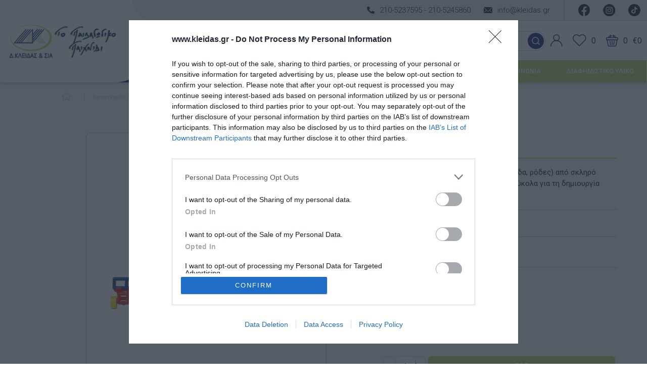

--- FILE ---
content_type: text/html; charset=utf-8
request_url: https://www.kleidas.gr/el/mobilo
body_size: 27687
content:
<!DOCTYPE html>
<html lang="el"  class="html-product-details-page">
<head>
    <title>Mobilo|&#x39A;&#x3B1;&#x3C4;&#x3B1;&#x3C3;&#x3BA;&#x3B5;&#x3C5;&#x3AD;&#x3C2;-Stem|305427|Nathan</title>
    <link rel="preconnect" href="https://fonts.gstatic.com">
    <link href="https://fonts.googleapis.com/css2?family=Roboto:ital,wght@0,100;0,300;0,400;0,500;0,700;1,400&display=swap" rel="stylesheet">
    <link rel="preconnect" href="https://fonts.gstatic.com">
    <link href="https://fonts.googleapis.com/css2?family=Roboto+Condensed:wght@300;400;700&display=swap" rel="stylesheet">
    <meta http-equiv="Content-type" content="text/html;charset=UTF-8" />
    <meta name="description" content="&#x3A3;&#x3B5;&#x3C4; 96 &#x3BA;&#x3BF;&#x3BC;&#x3BC;&#x3AC;&#x3C4;&#x3B9;&#x3B1; (&#x3BA;&#x3CD;&#x3B2;&#x3BF;&#x3B9;, &#x3C0;&#x3B1;&#x3C1;&#x3B1;&#x3BB;&#x3BB;&#x3B7;&#x3BB;&#x3B5;&#x3C0;&#x3AF;&#x3C0;&#x3B5;&#x3B4;&#x3B1;, &#x3C1;&#x3CC;&#x3B4;&#x3B5;&#x3C2;) &#x3B1;&#x3C0;&#x3CC; &#x3C3;&#x3BA;&#x3BB;&#x3B7;&#x3C1;&#x3CC; &#x3C0;&#x3BB;&#x3B1;&#x3C3;&#x3C4;&#x3B9;&#x3BA;&#x3CC; &#x3C4;&#x3B1; &#x3BF;&#x3C0;&#x3BF;&#x3AF;&#x3B1; &#x3C3;&#x3C5;&#x3BD;&#x3B1;&#x3C1;&#x3BC;&#x3BF;&#x3BB;&#x3BF;&#x3B3;&#x3BF;&#x3CD;&#x3BD;&#x3C4;&#x3B1;&#x3B9; &#x3B5;&#x3CD;&#x3BA;&#x3BF;&#x3BB;&#x3B1; &#x3B3;&#x3B9;&#x3B1; &#x3C4;&#x3B7; &#x3B4;&#x3B7;&#x3BC;&#x3B9;&#x3BF;&#x3C5;&#x3C1;&#x3B3;&#x3AF;&#x3B1; &#x3C3;&#x3C4;&#x3B1;&#x3C4;&#x3B9;&#x3BA;&#x3CE;&#x3BD; &#x3AE; &#x3BA;&#x3B9;&#x3BD;&#x3B7;&#x3C4;&#x3CE;&#x3BD; &#x3BA;&#x3B1;&#x3C4;&#x3B1;&#x3C3;&#x3BA;&#x3B5;&#x3C5;&#x3CE;&#x3BD;." />
    <meta name="keywords" content="305427,nathan,&#x3C0;&#x3B1;&#x3C7;&#x3BD;&#x3AF;&#x3B4;&#x3B9;&#x3B1; &#x3BA;&#x3B1;&#x3C4;&#x3B1;&#x3C3;&#x3BA;&#x3B5;&#x3C5;&#x3CE;&#x3BD;,&#x3C0;&#x3BF;&#x3BB;&#x3CD;&#x3C7;&#x3C1;&#x3C9;&#x3BC;&#x3B1; &#x3BA;&#x3BF;&#x3BC;&#x3BC;&#x3AC;&#x3C4;&#x3B9;&#x3B1; &#x3BA;&#x3B1;&#x3C4;&#x3B1;&#x3C3;&#x3BA;&#x3B5;&#x3C5;&#x3CE;&#x3BD;,&#x3C3;&#x3C4;&#x3B1;&#x3C4;&#x3B9;&#x3BA;&#x3AD;&#x3C2; &#x3BA;&#x3B1;&#x3C4;&#x3B1;&#x3C3;&#x3BA;&#x3B5;&#x3C5;&#x3AD;&#x3C2;,&#x3BA;&#x3B9;&#x3BD;&#x3B7;&#x3C4;&#x3AD;&#x3C2; &#x3BA;&#x3B1;&#x3C4;&#x3B1;&#x3C3;&#x3BA;&#x3B5;&#x3C5;&#x3AD;&#x3C2;" />
    <meta name="generator" content="nopCommerce" />
    <meta name="viewport" content="width=device-width, initial-scale=1" />
    <link rel="apple-touch-icon" sizes="120x120" href="/icons/icons_0/apple-touch-icon.png">
    <link rel="icon" type="image/png" sizes="32x32" href="/icons/icons_0/favicon-32x32.png">
    <link rel="icon" type="image/png" sizes="16x16" href="/icons/icons_0/favicon-16x16.png">
    <link rel="manifest" href="/icons/icons_0/site.webmanifest">
    <link rel="mask-icon" href="/icons/icons_0/safari-pinned-tab.svg" color="#5bbad5">
    <link rel="shortcut icon" href="/icons/icons_0/favicon.ico">
    <meta name="msapplication-TileColor" content="#da532c">
    <meta name="msapplication-config" content="/icons/icons_0/browserconfig.xml">
    <meta name="theme-color" content="#ffffff">
    <!-- Global site tag (gtag.js) - Google Analytics -->
<script async src="https://www.googletagmanager.com/gtag/js?id=G-QT5KEJPTC0"></script>
<script>
window.dataLayer = window.dataLayer || [];
function gtag(){dataLayer.push(arguments);}
gtag('js', new Date());
gtag('config', 'G-QT5KEJPTC0');
</script>

<!-- Facebook Pixel Code -->
<script>
!function(f,b,e,v,n,t,s)
{if(f.fbq)return;n=f.fbq=function(){n.callMethod?
n.callMethod.apply(n,arguments):n.queue.push(arguments)};
if(!f._fbq)f._fbq=n;n.push=n;n.loaded=!0;n.version='2.0';
n.queue=[];t=b.createElement(e);t.async=!0;
t.src=v;s=b.getElementsByTagName(e)[0];
s.parentNode.insertBefore(t,s)}(window, document,'script',
'https://connect.facebook.net/en_US/fbevents.js');
fbq('init', '571222838447550');
fbq('track', 'PageView');
</script>
<noscript><img height="1" width="1" style="display:none"
src="https://www.facebook.com/tr?id=571222838447550&ev=PageView&noscript=1"
/></noscript>
<!-- End Facebook Pixel Code -->


<!-- InMobi Choice. Consent Manager Tag v3.0 (for TCF 2.2) -->
<script type="text/javascript" async=true>
(function() {
  var host = window.location.hostname;
  var element = document.createElement('script');
  var firstScript = document.getElementsByTagName('script')[0];
  var url = 'https://cmp.inmobi.com'
    .concat('/choice/', 'rbPp3sCze90Qt', '/', host, '/choice.js?tag_version=V3');
  var uspTries = 0;
  var uspTriesLimit = 3;
  element.async = true;
  element.type = 'text/javascript';
  element.src = url;

  firstScript.parentNode.insertBefore(element, firstScript);

  function makeStub() {
    var TCF_LOCATOR_NAME = '__tcfapiLocator';
    var queue = [];
    var win = window;
    var cmpFrame;

    function addFrame() {
      var doc = win.document;
      var otherCMP = !!(win.frames[TCF_LOCATOR_NAME]);

      if (!otherCMP) {
        if (doc.body) {
          var iframe = doc.createElement('iframe');

          iframe.style.cssText = 'display:none';
          iframe.name = TCF_LOCATOR_NAME;
          doc.body.appendChild(iframe);
        } else {
          setTimeout(addFrame, 5);
        }
      }
      return !otherCMP;
    }

    function tcfAPIHandler() {
      var gdprApplies;
      var args = arguments;

      if (!args.length) {
        return queue;
      } else if (args[0] === 'setGdprApplies') {
        if (
          args.length > 3 &&
          args[2] === 2 &&
          typeof args[3] === 'boolean'
        ) {
          gdprApplies = args[3];
          if (typeof args[2] === 'function') {
            args[2]('set', true);
          }
        }
      } else if (args[0] === 'ping') {
        var retr = {
          gdprApplies: gdprApplies,
          cmpLoaded: false,
          cmpStatus: 'stub'
        };

        if (typeof args[2] === 'function') {
          args[2](retr);
        }
      } else {
        if(args[0] === 'init' && typeof args[3] === 'object') {
          args[3] = Object.assign(args[3], { tag_version: 'V3' });
        }
        queue.push(args);
      }
    }

    function postMessageEventHandler(event) {
      var msgIsString = typeof event.data === 'string';
      var json = {};

      try {
        if (msgIsString) {
          json = JSON.parse(event.data);
        } else {
          json = event.data;
        }
      } catch (ignore) {}

      var payload = json.__tcfapiCall;

      if (payload) {
        window.__tcfapi(
          payload.command,
          payload.version,
          function(retValue, success) {
            var returnMsg = {
              __tcfapiReturn: {
                returnValue: retValue,
                success: success,
                callId: payload.callId
              }
            };
            if (msgIsString) {
              returnMsg = JSON.stringify(returnMsg);
            }
            if (event && event.source && event.source.postMessage) {
              event.source.postMessage(returnMsg, '*');
            }
          },
          payload.parameter
        );
      }
    }

    while (win) {
      try {
        if (win.frames[TCF_LOCATOR_NAME]) {
          cmpFrame = win;
          break;
        }
      } catch (ignore) {}

      if (win === window.top) {
        break;
      }
      win = win.parent;
    }
    if (!cmpFrame) {
      addFrame();
      win.__tcfapi = tcfAPIHandler;
      win.addEventListener('message', postMessageEventHandler, false);
    }
  };

  makeStub();

  var uspStubFunction = function() {
    var arg = arguments;
    if (typeof window.__uspapi !== uspStubFunction) {
      setTimeout(function() {
        if (typeof window.__uspapi !== 'undefined') {
          window.__uspapi.apply(window.__uspapi, arg);
        }
      }, 500);
    }
  };

  var checkIfUspIsReady = function() {
    uspTries++;
    if (window.__uspapi === uspStubFunction && uspTries < uspTriesLimit) {
      console.warn('USP is not accessible');
    } else {
      clearInterval(uspInterval);
    }
  };

  if (typeof window.__uspapi === 'undefined') {
    window.__uspapi = uspStubFunction;
    var uspInterval = setInterval(checkIfUspIsReady, 6000);
  }
})();
</script>
<!-- End InMobi Choice. Consent Manager Tag v3.0 (for TCF 2.2) -->
<meta property="og:type" content="product" />
<meta property="og:title" content="Mobilo" />
<meta property="og:description" content="&#x3A3;&#x3B5;&#x3C4; 96 &#x3BA;&#x3BF;&#x3BC;&#x3BC;&#x3AC;&#x3C4;&#x3B9;&#x3B1; (&#x3BA;&#x3CD;&#x3B2;&#x3BF;&#x3B9;, &#x3C0;&#x3B1;&#x3C1;&#x3B1;&#x3BB;&#x3BB;&#x3B7;&#x3BB;&#x3B5;&#x3C0;&#x3AF;&#x3C0;&#x3B5;&#x3B4;&#x3B1;, &#x3C1;&#x3CC;&#x3B4;&#x3B5;&#x3C2;) &#x3B1;&#x3C0;&#x3CC; &#x3C3;&#x3BA;&#x3BB;&#x3B7;&#x3C1;&#x3CC; &#x3C0;&#x3BB;&#x3B1;&#x3C3;&#x3C4;&#x3B9;&#x3BA;&#x3CC; &#x3C4;&#x3B1; &#x3BF;&#x3C0;&#x3BF;&#x3AF;&#x3B1; &#x3C3;&#x3C5;&#x3BD;&#x3B1;&#x3C1;&#x3BC;&#x3BF;&#x3BB;&#x3BF;&#x3B3;&#x3BF;&#x3CD;&#x3BD;&#x3C4;&#x3B1;&#x3B9; &#x3B5;&#x3CD;&#x3BA;&#x3BF;&#x3BB;&#x3B1; &#x3B3;&#x3B9;&#x3B1; &#x3C4;&#x3B7; &#x3B4;&#x3B7;&#x3BC;&#x3B9;&#x3BF;&#x3C5;&#x3C1;&#x3B3;&#x3AF;&#x3B1; &#x3C3;&#x3C4;&#x3B1;&#x3C4;&#x3B9;&#x3BA;&#x3CE;&#x3BD; &#x3AE; &#x3BA;&#x3B9;&#x3BD;&#x3B7;&#x3C4;&#x3CE;&#x3BD; &#x3BA;&#x3B1;&#x3C4;&#x3B1;&#x3C3;&#x3BA;&#x3B5;&#x3C5;&#x3CE;&#x3BD;." />
<meta property="og:image" content="https://www.kleidas.gr/images/thumbs/0000641_402.jpg" />
<meta property="og:image:url" content="https://www.kleidas.gr/images/thumbs/0000641_402.jpg" />
<meta property="og:url" content="https://www.kleidas.gr/el/mobilo" />
<meta property="og:site_name" content="&#x39A;&#x3BB;&#x3B5;&#x3B9;&#x3B4;&#x3AC;&#x3C2;" />
<meta property="twitter:card" content="summary" />
<meta property="twitter:site" content="&#x39A;&#x3BB;&#x3B5;&#x3B9;&#x3B4;&#x3AC;&#x3C2;" />
<meta property="twitter:title" content="Mobilo" />
<meta property="twitter:description" content="&#x3A3;&#x3B5;&#x3C4; 96 &#x3BA;&#x3BF;&#x3BC;&#x3BC;&#x3AC;&#x3C4;&#x3B9;&#x3B1; (&#x3BA;&#x3CD;&#x3B2;&#x3BF;&#x3B9;, &#x3C0;&#x3B1;&#x3C1;&#x3B1;&#x3BB;&#x3BB;&#x3B7;&#x3BB;&#x3B5;&#x3C0;&#x3AF;&#x3C0;&#x3B5;&#x3B4;&#x3B1;, &#x3C1;&#x3CC;&#x3B4;&#x3B5;&#x3C2;) &#x3B1;&#x3C0;&#x3CC; &#x3C3;&#x3BA;&#x3BB;&#x3B7;&#x3C1;&#x3CC; &#x3C0;&#x3BB;&#x3B1;&#x3C3;&#x3C4;&#x3B9;&#x3BA;&#x3CC; &#x3C4;&#x3B1; &#x3BF;&#x3C0;&#x3BF;&#x3AF;&#x3B1; &#x3C3;&#x3C5;&#x3BD;&#x3B1;&#x3C1;&#x3BC;&#x3BF;&#x3BB;&#x3BF;&#x3B3;&#x3BF;&#x3CD;&#x3BD;&#x3C4;&#x3B1;&#x3B9; &#x3B5;&#x3CD;&#x3BA;&#x3BF;&#x3BB;&#x3B1; &#x3B3;&#x3B9;&#x3B1; &#x3C4;&#x3B7; &#x3B4;&#x3B7;&#x3BC;&#x3B9;&#x3BF;&#x3C5;&#x3C1;&#x3B3;&#x3AF;&#x3B1; &#x3C3;&#x3C4;&#x3B1;&#x3C4;&#x3B9;&#x3BA;&#x3CE;&#x3BD; &#x3AE; &#x3BA;&#x3B9;&#x3BD;&#x3B7;&#x3C4;&#x3CE;&#x3BD; &#x3BA;&#x3B1;&#x3C4;&#x3B1;&#x3C3;&#x3BA;&#x3B5;&#x3C5;&#x3CE;&#x3BD;." />
<meta property="twitter:image" content="https://www.kleidas.gr/images/thumbs/0000641_402.jpg" />
<meta property="twitter:url" content="https://www.kleidas.gr/el/mobilo" />

    
    
    <link href="/lib/jquery-ui/jquery-ui-1.12.1.custom/jquery-ui.min.css" rel="stylesheet" type="text/css" />
<link href="/Themes/kleidas/Content/css/mmenu-light.css" rel="stylesheet" type="text/css" />
<link href="/Themes/kleidas/Content/css/owl.theme.default.min.css" rel="stylesheet" type="text/css" />
<link href="/Themes/kleidas/Content/css/owl.carousel.min.css" rel="stylesheet" type="text/css" />
<link href="/Themes/kleidas/Content/css/styles.css" rel="stylesheet" type="text/css" />
<link href="/Themes/kleidas/Content/css/sass/format.css" rel="stylesheet" type="text/css" />
<link href="/lib/magnific-popup/magnific-popup.css" rel="stylesheet" type="text/css" />
<link href="/Themes/kleidas/Content/css/splide.min.css" rel="stylesheet" type="text/css" />
<link href="/Themes/kleidas/Content/css/splide-core.min.css" rel="stylesheet" type="text/css" />
<link href="/Themes/kleidas/Content/css/splide-default.min.css" rel="stylesheet" type="text/css" />

    <script src="/Themes/kleidas/Content/js/splide/splide.min.js"></script>

    
    
    
    <link rel="shortcut icon" href="\icons\icons_0\favicon.ico">
    
    <!--Powered by nopCommerce - https://www.nopCommerce.com-->
    <!-- Messenger Πρόσθετο συνομιλίας Code -->
    <div id="fb-root"></div>

    <!-- Your Πρόσθετο συνομιλίας code -->
    <div id="fb-customer-chat" class="fb-customerchat">
    </div>

    <script>var chatbox = document.getElementById('fb-customer-chat');
      chatbox.setAttribute("page_id", "379354992273214");
      chatbox.setAttribute("attribution", "install_email");
      chatbox.setAttribute("attribution_version", "biz_inbox");</script>

    <!-- Your SDK code -->
    <script>window.fbAsyncInit = function() {
        FB.init({
          xfbml            : true,
          version          : 'v14.0'
        });
      };
 
      (function(d, s, id) {
        var js, fjs = d.getElementsByTagName(s)[0];
        if (d.getElementById(id)) return;
        js = d.createElement(s); js.id = id;
        js.src = 'https://connect.facebook.net/el_GR/sdk/xfbml.customerchat.js';
        fjs.parentNode.insertBefore(js, fjs);
      }(document, 'script', 'facebook-jssdk'));</script>



    <!-- Google Tag Manager -->
    <script>
        (function(w,d,s,l,i){w[l]=w[l]||[];w[l].push({'gtm.start':
        new Date().getTime(),event:'gtm.js'});var f=d.getElementsByTagName(s)[0],
        j=d.createElement(s),dl=l!='dataLayer'?'&l='+l:'';j.async=true;j.src=
        'https://www.googletagmanager.com/gtm.js?id='+i+dl;f.parentNode.insertBefore(j,f);
        })(window,document,'script','dataLayer','GTM-TRW3KXRX');</script>
    <!-- End Google Tag Manager -->

</head>
<body>
    

<div class="ajax-loading-block-window" style="display: none">
</div>
<div id="dialog-notifications-success" title="Ειδοποίηση" style="display:none;">
</div>
<div id="dialog-notifications-error" title="Σφάλμα" style="display:none;">
</div>
<div id="dialog-notifications-warning" title="Προειδοποίηση" style="display:none;">
</div>
<div id="bar-notification" class="bar-notification-container" data-close="Κλείσιμο">
</div>



<!--[if lte IE 8]>
    <div style="clear:both;height:59px;text-align:center;position:relative;">
        <a href="http://www.microsoft.com/windows/internet-explorer/default.aspx" target="_blank">
            <img src="/Themes/kleidas/Content/images/ie_warning.jpg" height="42" width="820" alt="You are using an outdated browser. For a faster, safer browsing experience, upgrade for free today." />
        </a>
    </div>
<![endif]-->
<div class="master-wrapper-page">
    <div id="flyout-cart" class="flyout-cart">
    <div class="mini-shopping-cart">
        <div class="count">
Δεν υπάρχουν προϊόντα στο καλάθι σας.        </div>
    </div>
</div>

    
    <div class="header">

    
    <div class="header-left">
        <div class="header-logo">
            <a href="/">
    <img title="" alt="&#x39A;&#x3BB;&#x3B5;&#x3B9;&#x3B4;&#x3AC;&#x3C2;" src="https://www.kleidas.gr/images/thumbs/0000005_logo.png" loading="lazy" width="320" height="96">
</a>
        </div>
    </div>
    <div class="header-right">
        <div class="header-upper">
            <div class="top-contact">
                <ul>
                    <li class="top-phone">
                        <svg xmlns="http://www.w3.org/2000/svg" width="14.749" height="14.749" viewBox="0 0 14.749 14.749">
                            <defs>
                                <style>
                                    .a {
                                        fill: #343947;
                                    }
                                </style>
                            </defs>
                            <path class="a" d="M14.329,10.423,11.1,9.04a.691.691,0,0,0-.807.2L8.867,10.985a10.678,10.678,0,0,1-5.1-5.1L5.508,4.451a.69.69,0,0,0,.2-.807L4.324.418a.7.7,0,0,0-.792-.4l-3,.691A.691.691,0,0,0,0,1.383,13.365,13.365,0,0,0,13.367,14.75a.691.691,0,0,0,.674-.536l.691-3a.7.7,0,0,0-.4-.8Z" transform="translate(0 0)" />
                        </svg>
                        <span>
                        <a href="tel:+302105237595">
                                210-5237595 -
                            </a>
                        <a href="tel:+302105245860">
                                210-5245860
                            </a>
                            </span>
                    </li>
                    <li class="top-email">
                        <svg xmlns="http://www.w3.org/2000/svg" width="16.79" height="11.624" viewBox="0 0 16.79 11.624">
                            <defs>
                                <style>
                                    .a {
                                        fill: #343947;
                                    }
                                </style>
                            </defs>
                            <path class="a" d="M20.028,10.339l-4.343,4.424a.078.078,0,0,0,0,.113l3.039,3.237a.524.524,0,0,1,0,.743.526.526,0,0,1-.743,0L14.954,15.63a.083.083,0,0,0-.117,0l-.739.751a3.25,3.25,0,0,1-2.317.977,3.315,3.315,0,0,1-2.365-1l-.71-.722a.083.083,0,0,0-.117,0L5.563,18.855a.526.526,0,0,1-.743,0,.524.524,0,0,1,0-.743l3.039-3.237a.086.086,0,0,0,0-.113L3.512,10.339a.08.08,0,0,0-.137.057v8.851a1.3,1.3,0,0,0,1.292,1.292H18.873a1.3,1.3,0,0,0,1.292-1.292V10.4A.081.081,0,0,0,20.028,10.339Z" transform="translate(-3.375 -8.914)" />
                            <path class="a" d="M12.132,15.265A2.194,2.194,0,0,0,13.71,14.6l6.333-6.446a1.268,1.268,0,0,0-.8-.283H5.025a1.26,1.26,0,0,0-.8.283L10.558,14.6A2.195,2.195,0,0,0,12.132,15.265Z" transform="translate(-3.737 -7.875)" />
                        </svg>
                        <span><a href="mailto:info@kleidas.gr">info@kleidas.gr</a></span>
                    </li>
                    <li><span></span></li>
                    <li class="facebook">
                        <a class="social-top" href="https://www.facebook.com/www.kleidas.gr/?ref=bookmarks" target="_blank">
                            <svg xmlns="http://www.w3.org/2000/svg" width="23.255" height="23.112" viewBox="0 0 23.255 23.112">
                                <defs>
                                    <style>
                                        .a {
                                            fill: #343947;
                                        }
                                    </style>
                                </defs>
                                <g transform="translate(0 0)"><g transform="translate(0 0)"><path class="a" d="M76.015-42.192A11.625,11.625,0,0,1,66.2-30.708v-8.12h2.712l.517-3.364H66.2v-2.179a1.684,1.684,0,0,1,1.893-1.821h1.471v-2.863a18.352,18.352,0,0,0-2.609-.223c-2.656,0-4.39,1.607-4.39,4.525v2.561H59.616v3.364h2.951v8.12A11.618,11.618,0,0,1,52.76-42.192,11.622,11.622,0,0,1,64.388-53.82,11.627,11.627,0,0,1,76.015-42.192Z" transform="translate(-52.76 53.82)" /></g></g>
                            </svg>
                        </a>
                    </li>
                    <li class="instagram">
                        <a class="social-top" href="https://www.instagram.com/paidagwgiko_paixnidi/?hl=el" target="_blank">
                            <img src="/Themes/kleidas/Content/images/instagram.png" alt="insta" loading="lazy" width="24" height="24" />
                            </a>
                        </li>
                    <li class="tiktok">
                        <a class="social-top" href="https://www.tiktok.com/@paidagwgiko_paixnidi" target="_blank">
   
                        </a>
                    </li>
                </ul>
            </div>
        </div>
        
        <div class="header-middle">
            <div class="header-middle-content">
                <div class="header-selectors-wrapper">

                    
                </div>
                <div class="search-box store-search-box">
                    <form method="get" id="small-search-box-form" action="/el/search">
        <input type="text" class="search-box-text" id="small-searchterms" autocomplete="off" name="q" placeholder="Αναζήτηση" aria-label="Αναζήτηση" />
        <div class="search-btn-wrapper">
            <input type="submit" class="button-1 search-box-button" value="Αναζήτηση" />
        </div>
            
            
</form>
                </div>
                <div class="header-links-wrapper">
                    
<div class="header-links">
    <ul>
        
                    <li class="account-topmenu-avatar">
                        <img src="/Themes/kleidas/Content/images/account.png" loading="lazy" width="24" height="25"/>
                        <ul class="account-menu-sub hiddensub">
                            <li><a href="/el/register?returnUrl=%2Fel%2Fmobilo">Εγγραφή</a></li>
                            <li><a href="/el/login?returnUrl=%2Fel%2Fmobilo">Σύνδεση</a></li>
                        </ul>
                    </li>
    <li>
        <a href="/el/wishlist" class="ico-wishlist">
            <span class="wishlist-label"><img src="/Themes/kleidas/Content/images/favourite.png" width="27" height="24" loading="lazy"/></span>
            <span class="wishlist-qty">0</span>
        </a>
    </li>    <li>
        <a href="/el/cart">
            <span class="cart-label"><img src="/Themes/kleidas/Content/images/basket.png" width="24" height="23" loading="lazy" /></span>
            <span class="cart-qty">0</span>
            <span class="cart-price">€0</span>
        </a>
    </li>        
    </ul>
        
</div>


                </div>
            </div>
        </div>
        <div class="header-lower">
            <div id="main-menu">
                



<div class="main-menu-left">
    <span class="burger-main">
        <img src="/Themes/kleidas/Content/images/blue-wave.png" loading="lazy" width="91" height="44"  />
    </span>
    <ul class="cat-menu">
        <li>
            <img src="/Themes/kleidas/Content/images/burger.png" loading="lazy" width="24" height="15"/>
            <a class="cat-menu-trigger" href="#">ΚΑΤΗΓΟΡΙΕΣ</a> 
            <div class="submenu-wrapper">
                <div class="cat-menu-column">
                    <ul class="menu-list">
<li>
    <a href="/el/%CE%B3%CF%81%CE%AE%CE%B3%CE%BF%CF%81%CE%B7-%CE%BC%CE%B1%CF%84%CE%B9%CE%AC">
        &#x393;&#x3C1;&#x3AE;&#x3B3;&#x3BF;&#x3C1;&#x3B7; &#x39C;&#x3B1;&#x3C4;&#x3B9;&#x3AC;
    </a>

</li>
<li>
    <a href="/el/%CF%80%CE%BF%CE%B9%CE%BF%CF%84%CE%B9%CE%BA%CE%AC-%CF%80%CE%B1%CE%B9%CF%87%CE%BD%CE%AF%CE%B4%CE%B9%CE%B1-%CE%B4%CE%B5%CE%BE%CE%B9%CE%BF%CF%84%CE%AE%CF%84%CF%89%CE%BD-%CE%B3%CE%B9%CE%B1-%CE%BC%CF%89%CF%81%CE%AC-%CE%BA%CE%B1%CE%B9-%CE%B2%CF%81%CE%AD%CF%86%CE%B7">
        &#x3A0;&#x3B1;&#x3B9;&#x3C7;&#x3BD;&#x3AF;&#x3B4;&#x3B9;&#x3B1; &#x3B3;&#x3B9;&#x3B1; &#x39C;&#x3C9;&#x3C1;&#x3AC; &amp; &#x392;&#x3C1;&#x3AD;&#x3C6;&#x3B7;
    </a>

</li>
<li>
    <a href="/el/%CE%B5%CE%BA%CF%80%CE%B1%CE%B9%CE%B4%CE%B5%CF%85%CF%84%CE%B9%CE%BA%CE%AC-%CF%80%CE%B1%CE%B9%CE%B4%CE%B1%CE%B3%CF%89%CE%B3%CE%B9%CE%BA%CE%AC-%CF%80%CE%B1%CE%B9%CF%87%CE%BD%CE%AF%CE%B4%CE%B9%CE%B1">
        &#x3A0;&#x3B1;&#x3B9;&#x3B4;&#x3B1;&#x3B3;&#x3C9;&#x3B3;&#x3B9;&#x3BA;&#x3AC; &#x3A0;&#x3B1;&#x3B9;&#x3C7;&#x3BD;&#x3AF;&#x3B4;&#x3B9;&#x3B1;
    </a>
            <ul class="sublist first-level">
<li>
    <a href="/el/%CE%B3%CE%BB%CF%8E%CF%83%CF%83%CE%B1-%CE%B3%CF%81%CE%B1%CF%86%CE%AE">
        &#x393;&#x3BB;&#x3CE;&#x3C3;&#x3C3;&#x3B1; &amp; &#x393;&#x3C1;&#x3B1;&#x3C6;&#x3AE;
    </a>

</li>
<li>
    <a href="/el/%CE%B1%CE%BD%CE%B1%CE%BA%CE%B1%CE%BB%CF%8D%CF%80%CF%84%CE%BF%CE%BD%CF%84%CE%B1%CF%82-%CF%84%CE%B1-%CE%BC%CE%B1%CE%B8%CE%B7%CE%BC%CE%B1%CF%84%CE%B9%CE%BA%CE%AC">
        &#x391;&#x3BD;&#x3B1;&#x3BA;&#x3B1;&#x3BB;&#x3CD;&#x3C0;&#x3C4;&#x3BF;&#x3BD;&#x3C4;&#x3B1;&#x3C2; &#x3C4;&#x3B1; &#x39C;&#x3B1;&#x3B8;&#x3B7;&#x3BC;&#x3B1;&#x3C4;&#x3B9;&#x3BA;&#x3AC;
    </a>

</li>
<li>
    <a href="/el/%CF%86%CF%85%CF%83%CE%B9%CE%BA%CE%AD%CF%82-%CE%B5%CF%80%CE%B9%CF%83%CF%84%CE%AE%CE%BC%CE%B5%CF%82">
        &#x3A6;&#x3C5;&#x3C3;&#x3B9;&#x3BA;&#x3AD;&#x3C2; &#x395;&#x3C0;&#x3B9;&#x3C3;&#x3C4;&#x3AE;&#x3BC;&#x3B5;&#x3C2;
    </a>

</li>
<li>
    <a href="/el/%CE%B1%CE%BD%CE%B1%CE%BA%CE%B1%CE%BB%CF%8D%CF%80%CF%84%CE%BF%CE%BD%CF%84%CE%B1%CF%82-%CF%84%CE%BF-%CF%87%CF%81%CF%8C%CE%BD%CE%BF">
        &#x391;&#x3BD;&#x3B1;&#x3BA;&#x3B1;&#x3BB;&#x3CD;&#x3C0;&#x3C4;&#x3BF;&#x3BD;&#x3C4;&#x3B1;&#x3C2; &#x3C4;&#x3BF; &#x3A7;&#x3C1;&#x3CC;&#x3BD;&#x3BF;
    </a>

</li>
            </ul>

</li>
<li>
    <a href="/el/%CE%BE%CF%8D%CE%BB%CE%B9%CE%BD%CE%B1-%CF%80%CE%B1%CE%B9%CE%B4%CE%B9%CE%BA%CE%AC-%CF%80%CE%B1%CE%B6%CE%BB-%CE%BA%CE%B1%CE%B9-%CF%83%CF%86%CE%B7%CE%BD%CF%8E%CE%BC%CE%B1%CF%84%CE%B1">
        &#x3A0;&#x3B1;&#x3B6;&#x3BB; &amp; &#x3A3;&#x3C6;&#x3B7;&#x3BD;&#x3CE;&#x3BC;&#x3B1;&#x3C4;&#x3B1;
    </a>

</li>
<li>
    <a href="/el/%CE%B5%CF%80%CE%B9%CF%84%CF%81%CE%B1%CF%80%CE%AD%CE%B6%CE%B9%CE%B1">
        &#x395;&#x3C0;&#x3B9;&#x3C4;&#x3C1;&#x3B1;&#x3C0;&#x3AD;&#x3B6;&#x3B9;&#x3B1;
    </a>

</li>
<li>
    <a href="/el/%CE%BA%CE%B1%CF%84%CE%B1%CF%83%CE%BA%CE%B5%CF%85%CE%AD%CF%82-stem">
        &#x39A;&#x3B1;&#x3C4;&#x3B1;&#x3C3;&#x3BA;&#x3B5;&#x3C5;&#x3AD;&#x3C2;-STEM
    </a>

</li>
<li>
    <a href="/el/%CE%BC%CE%AD%CE%B8%CE%BF%CE%B4%CE%BF%CF%82-montessori">
        &#x39C;&#x3AD;&#x3B8;&#x3BF;&#x3B4;&#x3BF;&#x3C2; Montessori
    </a>

</li>
<li>
    <a href="/el/%CF%88%CF%85%CF%87%CE%BF%CE%BA%CE%B9%CE%BD%CE%B7%CF%84%CE%B9%CE%BA%CE%AE-%CE%B1%CE%B3%CF%89%CE%B3%CE%AE">
        &#x3A8;&#x3C5;&#x3C7;&#x3BF;&#x3BA;&#x3B9;&#x3BD;&#x3B7;&#x3C4;&#x3B9;&#x3BA;&#x3AE; &#x391;&#x3B3;&#x3C9;&#x3B3;&#x3AE;
    </a>

</li>
<li>
    <a href="/el/%CF%80%CE%BF%CE%B4%CE%AE%CE%BB%CE%B1%CF%84%CE%B1">
        &#x3A0;&#x3BF;&#x3B4;&#x3AE;&#x3BB;&#x3B1;&#x3C4;&#x3B1;
    </a>

</li>
<li>
    <a href="/el/%CF%83%CF%85%CE%BC%CE%B2%CE%BF%CE%BB%CE%B9%CE%BA%CF%8C-%CF%80%CE%B1%CE%B9%CF%87%CE%BD%CE%AF%CE%B4%CE%B9">
        &#x3A3;&#x3C5;&#x3BC;&#x3B2;&#x3BF;&#x3BB;&#x3B9;&#x3BA;&#x3CC; &#x3A0;&#x3B1;&#x3B9;&#x3C7;&#x3BD;&#x3AF;&#x3B4;&#x3B9;
    </a>

</li>
<li>
    <a href="/el/%CF%80%CE%B5%CF%81%CE%B9%CE%B2%CE%AC%CE%BB%CE%BB%CE%BF%CE%BD-%CE%B4%CE%B9%CE%B1%CF%84%CF%81%CE%BF%CF%86%CE%AE">
        &#x3A0;&#x3B5;&#x3C1;&#x3B9;&#x3B2;&#x3AC;&#x3BB;&#x3BB;&#x3BF;&#x3BD; &amp; &#x394;&#x3B9;&#x3B1;&#x3C4;&#x3C1;&#x3BF;&#x3C6;&#x3AE;
    </a>

</li>
<li>
    <a href="/el/%CE%B5%CE%B9%CE%B4%CE%B9%CE%BA%CE%AE-%CE%B1%CE%B3%CF%89%CE%B3%CE%AE">
        &#x395;&#x3B9;&#x3B4;&#x3B9;&#x3BA;&#x3AE; &#x391;&#x3B3;&#x3C9;&#x3B3;&#x3AE;
    </a>
            <ul class="sublist first-level">
<li>
    <a href="/el/%CE%BB%CE%BF%CE%B3%CE%BF%CE%B8%CE%B5%CF%81%CE%B1%CF%80%CE%B5%CE%AF%CE%B1">
        &#x39B;&#x3BF;&#x3B3;&#x3BF;&#x3B8;&#x3B5;&#x3C1;&#x3B1;&#x3C0;&#x3B5;&#x3AF;&#x3B1;
    </a>

</li>
<li>
    <a href="/el/%CE%B5%CF%81%CE%B3%CE%BF%CE%B8%CE%B5%CF%81%CE%B1%CF%80%CE%B5%CE%AF%CE%B1">
        &#x395;&#x3C1;&#x3B3;&#x3BF;&#x3B8;&#x3B5;&#x3C1;&#x3B1;&#x3C0;&#x3B5;&#x3AF;&#x3B1;
    </a>

</li>
<li>
    <a href="/el/%CF%80%CF%81%CE%BF%CE%B2%CE%BB%CE%AE%CE%BC%CE%B1%CF%84%CE%B1-%CF%8C%CF%81%CE%B1%CF%83%CE%B7%CF%82">
        &#x3A0;&#x3C1;&#x3BF;&#x3B2;&#x3BB;&#x3AE;&#x3BC;&#x3B1;&#x3C4;&#x3B1; &#x38C;&#x3C1;&#x3B1;&#x3C3;&#x3B7;&#x3C2;
    </a>

</li>
            </ul>

</li>
<li>
    <a href="/el/%CE%B5%CE%BE%CE%BF%CF%80%CE%BB%CE%B9%CF%83%CE%BC%CF%8C%CF%82-%CE%BD%CE%B7%CF%80%CE%B9%CE%B1%CE%B3%CF%89%CE%B3%CE%B5%CE%AF%CF%89%CE%BD-%CF%80%CE%B1%CE%B9%CE%B4%CE%B9%CE%BA%CF%8E%CE%BD-%CF%83%CF%84%CE%B1%CE%B8%CE%BC%CF%8E%CE%BD-%CF%80%CE%B1%CE%B9%CE%B4%CF%8C%CF%84%CE%BF%CF%80%CF%89%CE%BD-%CE%BA%CE%B4%CE%B1%CF%80">
        &#x388;&#x3C0;&#x3B9;&#x3C0;&#x3BB;&#x3B1; &amp; &#x3B5;&#x3BE;&#x3BF;&#x3C0;&#x3BB;&#x3B9;&#x3C3;&#x3BC;&#x3CC;&#x3C2;
    </a>
            <ul class="sublist first-level">
<li>
    <a href="/el/%CE%B2%CE%B1%CF%83%CE%B9%CE%BA%CF%8C%CF%82-%CE%B5%CE%BE%CE%BF%CF%80%CE%BB%CE%B9%CF%83%CE%BC%CF%8C%CF%82-%CE%BC%CE%BF%CE%BD%CE%AC%CE%B4%CE%B5%CF%82-%CE%B1%CF%80%CE%BF%CE%B8%CE%AE%CE%BA%CE%B5%CF%85%CF%83%CE%B7%CF%82">
        &#x392;&#x3B1;&#x3C3;&#x3B9;&#x3BA;&#x3CC;&#x3C2; &#x3B5;&#x3BE;&#x3BF;&#x3C0;&#x3BB;&#x3B9;&#x3C3;&#x3BC;&#x3CC;&#x3C2; &amp; &#x39C;&#x3BF;&#x3BD;&#x3AC;&#x3B4;&#x3B5;&#x3C2; &#x391;&#x3C0;&#x3BF;&#x3B8;&#x3AE;&#x3BA;&#x3B5;&#x3C5;&#x3C3;&#x3B7;&#x3C2;
    </a>

</li>
<li>
    <a href="/el/%CE%BC%CE%B1%CE%BB%CE%B1%CE%BA%CE%AE-%CE%B3%CF%89%CE%BD%CE%B9%CE%AC">
        &#x39C;&#x3B1;&#x3BB;&#x3B1;&#x3BA;&#x3AE; &#x393;&#x3C9;&#x3BD;&#x3B9;&#x3AC;
    </a>

</li>
<li>
    <a href="/el/%CF%80%CE%B1%CE%B9%CE%B4%CE%B9%CE%BA%CF%8C-%CE%B4%CF%89%CE%BC%CE%AC%CF%84%CE%B9%CE%BF">
        &#x3A0;&#x3B1;&#x3B9;&#x3B4;&#x3B9;&#x3BA;&#x3CC; &#x394;&#x3C9;&#x3BC;&#x3AC;&#x3C4;&#x3B9;&#x3BF;
    </a>

</li>
            </ul>

</li>
<li>
    <a href="/el/%CE%B5%CE%AF%CE%B4%CE%B7-%CF%84%CE%B5%CF%87%CE%BD%CF%8E%CE%BD-%CF%87%CE%B5%CE%B9%CF%81%CE%BF%CF%84%CE%B5%CF%87%CE%BD%CE%AF%CE%B1%CF%82-%CE%BC%CE%BF%CF%85%CF%83%CE%B9%CE%BA%CE%AE%CF%82-%CF%87%CE%BF%CF%81%CE%BF%CF%8D-%CE%BA%CE%B1%CE%B9-%CE%B8%CE%B5%CE%AC%CF%84%CF%81%CE%BF%CF%85">
        &#x3A4;&#x3AD;&#x3C7;&#x3BD;&#x3B5;&#x3C2;
    </a>
            <ul class="sublist first-level">
<li>
    <a href="/el/%CF%87%CE%B5%CE%B9%CF%81%CE%BF%CF%84%CE%B5%CF%87%CE%BD%CE%AF%CE%B1">
        &#x3A7;&#x3B5;&#x3B9;&#x3C1;&#x3BF;&#x3C4;&#x3B5;&#x3C7;&#x3BD;&#x3AF;&#x3B1;
    </a>

</li>
<li>
    <a href="/el/%CE%BC%CE%BF%CF%85%CF%83%CE%B9%CE%BA%CE%AE">
        &#x39C;&#x3BF;&#x3C5;&#x3C3;&#x3B9;&#x3BA;&#x3AE;
    </a>

</li>
<li>
    <a href="/el/%CF%87%CE%BF%CF%81%CF%8C%CF%82-%CE%B8%CE%AD%CE%B1%CF%84%CF%81%CE%BF">
        &#x3A7;&#x3BF;&#x3C1;&#x3CC;&#x3C2; &amp; &#x398;&#x3AD;&#x3B1;&#x3C4;&#x3C1;&#x3BF;
    </a>

</li>
            </ul>

</li>
<li>
    <a href="/el/%CF%80%CE%B1%CE%B9%CE%B4%CE%B1%CE%B3%CF%89%CE%B3%CE%B9%CE%BA%CF%8C-%CF%85%CE%BB%CE%B9%CE%BA%CF%8C-%CE%B3%CE%B9%CE%B1-%CE%B5%CE%BD%CE%AE%CE%BB%CE%B9%CE%BA%CE%B5%CF%82">
        &#x3A0;&#x3B1;&#x3B9;&#x3B4;&#x3B1;&#x3B3;&#x3C9;&#x3B3;&#x3B9;&#x3BA;&#x3CC; &#x3A5;&#x3BB;&#x3B9;&#x3BA;&#x3CC; &#x3B3;&#x3B9;&#x3B1; &#x395;&#x3BD;&#x3AE;&#x3BB;&#x3B9;&#x3BA;&#x3B5;&#x3C2;
    </a>

</li>
<li>
    <a href="/el/%CF%80%CE%B1%CE%B9%CF%87%CE%BD%CE%AF%CE%B4%CE%B9%CE%B1-%CE%B5%CE%BE%CF%89%CF%84%CE%B5%CF%81%CE%B9%CE%BA%CE%BF%CF%8D-%CF%87%CF%8E%CF%81%CE%BF%CF%85">
        &#x3A0;&#x3B1;&#x3B9;&#x3C7;&#x3BD;&#x3AF;&#x3B4;&#x3B9;&#x3B1; &#x395;&#x3BE;&#x3C9;&#x3C4;&#x3B5;&#x3C1;&#x3B9;&#x3BA;&#x3BF;&#x3CD; &#x3A7;&#x3CE;&#x3C1;&#x3BF;&#x3C5;
    </a>
            <ul class="sublist first-level">
<li>
    <a href="/el/%CF%80%CE%B1%CE%B9%CF%87%CE%BD%CE%AF%CE%B4%CE%B9%CE%B1-%CE%BA%CE%AE%CF%80%CE%BF%CF%85">
        &#x3A0;&#x3B1;&#x3B9;&#x3C7;&#x3BD;&#x3AF;&#x3B4;&#x3B9;&#x3B1; &#x39A;&#x3AE;&#x3C0;&#x3BF;&#x3C5;
    </a>

</li>
<li>
    <a href="/el/%CE%B5%CF%80%CE%B1%CE%B3%CE%B3%CE%B5%CE%BB%CE%BC%CE%B1%CF%84%CE%B9%CE%BA%CE%AD%CF%82-%CF%80%CE%B1%CE%B9%CE%B4%CE%B9%CE%BA%CE%AD%CF%82-%CF%87%CE%B1%CF%81%CE%AD%CF%82">
        &#x395;&#x3C0;&#x3B1;&#x3B3;&#x3B3;&#x3B5;&#x3BB;&#x3BC;&#x3B1;&#x3C4;&#x3B9;&#x3BA;&#x3AD;&#x3C2; &#x3A0;&#x3B1;&#x3B9;&#x3B4;&#x3B9;&#x3BA;&#x3AD;&#x3C2; &#x3A7;&#x3B1;&#x3C1;&#x3AD;&#x3C2;
    </a>

</li>
<li>
    <a href="/el/%CF%83%CF%85%CE%BD%CE%B8%CE%AD%CF%83%CE%B5%CE%B9%CF%82-%CF%80%CE%B1%CE%B9%CE%B4%CE%B9%CE%BA%CE%AE%CF%82-%CF%87%CE%B1%CF%81%CE%AC%CF%82-%CE%B3%CE%B9%CE%B1-%CE%B1%CE%BC%CE%B5%CE%B1">
        &#x3A3;&#x3C5;&#x3BD;&#x3B8;&#x3AD;&#x3C3;&#x3B5;&#x3B9;&#x3C2; &#x3A0;&#x3B1;&#x3B9;&#x3B4;&#x3B9;&#x3BA;&#x3AE;&#x3C2; &#x3A7;&#x3B1;&#x3C1;&#x3AC;&#x3C2; &#x3B3;&#x3B9;&#x3B1; &#x391;&#x3BC;&#x3B5;&#x391;
    </a>

</li>
            </ul>

</li>
<li>
    <a href="/el/%CE%B5%CF%80%CE%BF%CF%87%CE%B9%CE%B1%CE%BA%CE%AC-%CF%80%CF%81%CE%BF%CF%8A%CF%8C%CE%BD%CF%84%CE%B1">
        &#x395;&#x3C0;&#x3BF;&#x3C7;&#x3B9;&#x3B1;&#x3BA;&#x3AC; &#x3A0;&#x3C1;&#x3BF;&#x3CA;&#x3CC;&#x3BD;&#x3C4;&#x3B1;
    </a>
            <ul class="sublist first-level">
<li>
    <a href="/el/%CE%B9%CE%B4%CE%AD%CE%B5%CF%82-%CE%B3%CE%B9%CE%B1-%CF%84%CE%B1-%CF%87%CF%81%CE%B9%CF%83%CF%84%CE%BF%CF%8D%CE%B3%CE%B5%CE%BD%CE%BD%CE%B1">
        &#x399;&#x3B4;&#x3AD;&#x3B5;&#x3C2; &#x3B3;&#x3B9;&#x3B1; &#x3C4;&#x3B1; &#x3A7;&#x3C1;&#x3B9;&#x3C3;&#x3C4;&#x3BF;&#x3CD;&#x3B3;&#x3B5;&#x3BD;&#x3BD;&#x3B1;
    </a>

</li>
<li>
    <a href="/el/%CE%B9%CE%B4%CE%AD%CE%B5%CF%82-%CE%B3%CE%B9%CE%B1-%CF%84%CE%B9%CF%82-%CE%B1%CF%80%CF%8C%CE%BA%CF%81%CE%B9%CE%B5%CF%82">
        &#x399;&#x3B4;&#x3AD;&#x3B5;&#x3C2; &#x3B3;&#x3B9;&#x3B1; &#x3C4;&#x3B9;&#x3C2; &#x391;&#x3C0;&#x3CC;&#x3BA;&#x3C1;&#x3B9;&#x3B5;&#x3C2;
    </a>

</li>
<li>
    <a href="/el/%CE%B9%CE%B4%CE%AD%CE%B5%CF%82-%CE%B3%CE%B9%CE%B1-%CF%84%CE%BF-%CF%80%CE%AC%CF%83%CF%87%CE%B1">
        &#x399;&#x3B4;&#x3AD;&#x3B5;&#x3C2; &#x3B3;&#x3B9;&#x3B1; &#x3C4;&#x3BF; &#x3A0;&#x3AC;&#x3C3;&#x3C7;&#x3B1;
    </a>

</li>
<li>
    <a href="/el/%CE%BA%CE%B1%CE%BB%CE%BF%CE%BA%CE%B1%CE%B9%CF%81%CE%B9%CE%BD%CE%AD%CF%82-%CE%B5%CF%80%CE%B9%CE%BB%CE%BF%CE%B3%CE%AD%CF%82">
        &#x39A;&#x3B1;&#x3BB;&#x3BF;&#x3BA;&#x3B1;&#x3B9;&#x3C1;&#x3B9;&#x3BD;&#x3AD;&#x3C2; &#x395;&#x3C0;&#x3B9;&#x3BB;&#x3BF;&#x3B3;&#x3AD;&#x3C2;
    </a>

</li>
            </ul>

</li>
<li>
    <a href="/el/%CE%B9%CE%B4%CE%AD%CE%B5%CF%82-%CE%B3%CE%B9%CE%B1-%CE%B2%CE%AC%CF%80%CF%84%CE%B9%CF%83%CE%B7">
        &#x399;&#x3B4;&#x3AD;&#x3B5;&#x3C2; &#x3B3;&#x3B9;&#x3B1; &#x392;&#x3AC;&#x3C0;&#x3C4;&#x3B9;&#x3C3;&#x3B7;
    </a>

</li>
<li>
    <a href="/el/%CF%80%CF%81%CE%BF%CF%84%CE%AC%CF%83%CE%B5%CE%B9%CF%82-%CE%AD%CF%89%CF%82-20">
        &#x3A0;&#x3C1;&#x3BF;&#x3C4;&#x3AC;&#x3C3;&#x3B5;&#x3B9;&#x3C2; &#x3AD;&#x3C9;&#x3C2; 20&#x20AC;
    </a>

</li>
<li>
    <a href="/el/%CE%B1%CE%BD%CE%B1%CE%BC%CE%BD%CE%B7%CF%83%CF%84%CE%B9%CE%BA%CE%AC-%CE%BA%CE%B1%CE%B9-%CE%B2%CE%B9%CE%B2%CE%BB%CE%AF%CE%B1%CE%AD%CE%BD%CF%84%CF%85%CF%80%CE%B1-%CF%83%CF%87%CE%BF%CE%BB%CE%B9%CE%BA%CF%8E%CE%BD-%CE%B5%CF%80%CE%B9%CF%84%CF%81%CE%BF%CF%80%CF%8E%CE%BD-%CF%83%CF%87%CE%BF%CE%BB%CE%B9%CE%BA%CF%8E%CE%BD-%CE%BC%CE%BF%CE%BD%CE%AC%CE%B4%CF%89%CE%BD">
        &#x391;&#x3BD;&#x3B1;&#x3BC;&#x3BD;&#x3B7;&#x3C3;&#x3C4;&#x3B9;&#x3BA;&#x3AC; &#x3BA;&#x3B1;&#x3B9; &#x392;&#x3B9;&#x3B2;&#x3BB;&#x3AF;&#x3B1;/&#x388;&#x3BD;&#x3C4;&#x3C5;&#x3C0;&#x3B1; &#x3A3;&#x3C7;&#x3BF;&#x3BB;&#x3B9;&#x3BA;&#x3CE;&#x3BD; &#x395;&#x3C0;&#x3B9;&#x3C4;&#x3C1;&#x3BF;&#x3C0;&#x3CE;&#x3BD; &amp; &#x3A3;&#x3C7;&#x3BF;&#x3BB;&#x3B9;&#x3BA;&#x3CE;&#x3BD; &#x39C;&#x3BF;&#x3BD;&#x3AC;&#x3B4;&#x3C9;&#x3BD;
    </a>
            <ul class="sublist first-level">
<li>
    <a href="/el/%CE%AD%CE%BD%CF%84%CF%85%CF%80%CE%B1-%CE%B2%CE%B9%CE%B2%CE%BB%CE%AF%CE%B1-%CF%80%CE%B1%CE%B9%CE%B4%CE%B9%CE%BA%CF%8E%CE%BD-%CF%83%CF%84%CE%B1%CE%B8%CE%BC%CF%89%CE%BD">
        &#x388;&#x3BD;&#x3C4;&#x3C5;&#x3C0;&#x3B1;-&#x392;&#x3B9;&#x3B2;&#x3BB;&#x3AF;&#x3B1; &#x3A0;&#x3B1;&#x3B9;&#x3B4;&#x3B9;&#x3BA;&#x3CE;&#x3BD; &#x3A3;&#x3C4;&#x3B1;&#x3B8;&#x3BC;&#x3C9;&#x3BD;
    </a>

</li>
<li>
    <a href="/el/%CE%AD%CE%BD%CF%84%CF%85%CF%80%CE%B1-%CE%B2%CE%B9%CE%B2%CE%BB%CE%AF%CE%B1-%CE%BD%CE%B7%CF%80%CE%B9%CE%B1%CE%B3%CF%89%CE%B3%CE%B5%CE%AF%CF%89%CE%BD">
        &#x388;&#x3BD;&#x3C4;&#x3C5;&#x3C0;&#x3B1;-&#x392;&#x3B9;&#x3B2;&#x3BB;&#x3AF;&#x3B1; &#x39D;&#x3B7;&#x3C0;&#x3B9;&#x3B1;&#x3B3;&#x3C9;&#x3B3;&#x3B5;&#x3AF;&#x3C9;&#x3BD;
    </a>

</li>
<li>
    <a href="/el/%CE%AD%CE%BD%CF%84%CF%85%CF%80%CE%B1-%CE%B2%CE%B9%CE%B2%CE%BB%CE%AF%CE%B1-%CE%B4%CE%B7%CE%BC%CE%BF%CF%84%CE%B9%CE%BA%CF%8E%CE%BD">
        &#x388;&#x3BD;&#x3C4;&#x3C5;&#x3C0;&#x3B1;-&#x392;&#x3B9;&#x3B2;&#x3BB;&#x3AF;&#x3B1; &#x394;&#x3B7;&#x3BC;&#x3BF;&#x3C4;&#x3B9;&#x3BA;&#x3CE;&#x3BD;
    </a>

</li>
<li>
    <a href="/el/%CE%AD%CE%BD%CF%84%CF%85%CF%80%CE%B1-%CE%B2%CE%B9%CE%B2%CE%BB%CE%AF%CE%B1-%CE%B3%CF%85%CE%BC%CE%BD%CE%B1%CF%83%CE%AF%CF%89%CE%BD">
        &#x388;&#x3BD;&#x3C4;&#x3C5;&#x3C0;&#x3B1;-&#x392;&#x3B9;&#x3B2;&#x3BB;&#x3AF;&#x3B1; &#x393;&#x3C5;&#x3BC;&#x3BD;&#x3B1;&#x3C3;&#x3AF;&#x3C9;&#x3BD;
    </a>

</li>
<li>
    <a href="/el/%CE%AD%CE%BD%CF%84%CF%85%CF%80%CE%B1-%CE%B2%CE%B9%CE%B2%CE%BB%CE%AF%CE%B1-%CE%BB%CF%85%CE%BA%CE%B5%CE%AF%CF%89%CE%BD-%CE%B5%CF%80%CE%B1%CE%BB">
        &#x27;&#x388;&#x3BD;&#x3C4;&#x3C5;&#x3C0;&#x3B1;-&#x392;&#x3B9;&#x3B2;&#x3BB;&#x3AF;&#x3B1; &#x39B;&#x3C5;&#x3BA;&#x3B5;&#x3AF;&#x3C9;&#x3BD;-&#x395;&#x3A0;&#x391;&#x39B;
    </a>

</li>
<li>
    <a href="/el/%CE%AD%CE%BD%CF%84%CF%85%CF%80%CE%B1-%CE%B2%CE%B9%CE%B2%CE%BB%CE%AF%CE%B1-%CE%B9%CE%B5%CE%BA">
        &#x27;&#x388;&#x3BD;&#x3C4;&#x3C5;&#x3C0;&#x3B1;-&#x392;&#x3B9;&#x3B2;&#x3BB;&#x3AF;&#x3B1; &#x399;&#x395;&#x39A;
    </a>

</li>
<li>
    <a href="/el/%CE%AD%CE%BD%CF%84%CF%85%CF%80%CE%B1-%CE%B2%CE%B9%CE%B2%CE%BB%CE%AF%CE%B1-%CF%83%CF%87%CE%BF%CE%BB%CE%B9%CE%BA%CF%8E%CE%BD-%CE%B5%CF%80%CE%B9%CF%84%CF%81%CE%BF%CF%80%CF%8E%CE%BD">
        &#x27;&#x388;&#x3BD;&#x3C4;&#x3C5;&#x3C0;&#x3B1;-&#x392;&#x3B9;&#x3B2;&#x3BB;&#x3AF;&#x3B1; &#x3A3;&#x3C7;&#x3BF;&#x3BB;&#x3B9;&#x3BA;&#x3CE;&#x3BD; &#x395;&#x3C0;&#x3B9;&#x3C4;&#x3C1;&#x3BF;&#x3C0;&#x3CE;&#x3BD;
    </a>

</li>
<li>
    <a href="/el/%CE%B1%CE%BD%CE%B1%CE%BC%CE%BD%CE%B7%CF%83%CF%84%CE%B9%CE%BA%CE%AC-%CE%BD%CE%B7%CF%80%CE%B9%CE%B1%CE%B3%CF%89%CE%B3%CE%B5%CE%AF%CF%89%CE%BD">
        &#x391;&#x3BD;&#x3B1;&#x3BC;&#x3BD;&#x3B7;&#x3C3;&#x3C4;&#x3B9;&#x3BA;&#x3AC; &#x39D;&#x3B7;&#x3C0;&#x3B9;&#x3B1;&#x3B3;&#x3C9;&#x3B3;&#x3B5;&#x3AF;&#x3C9;&#x3BD;
    </a>

</li>
            </ul>

</li>

                    </ul>
                </div>
            </div>
        </li>
    </ul>
</div>
<div class="main-menu-right">
    <ul class="top-menu notmobile">
        



              <li><a class="header-menu-item" href="/b2b-register">ΓΙΝΕ ΣΥΝΕΡΓΑΤΗΣ B2B</a></li>
        <li><a class="header-menu-item" href="/markashotdeal">Δημοφιλή Προϊόντα</a></li>
        <li><a class="header-menu-item" href="Προσφορές">Προσφορές</a></li>
            <li><a class="header-menu-item" href="/el/contactus">Επικοινωνία</a></li>
     
            <li><a class="header-menu-item" href="/διαφημιστικο-υλικο">ΔΙΑΦΗΜΙΣΤΙΚΟ ΥΛΙΚΟ</a></li>
        
    </ul>
</div>
    <div class="cat-menu-mobile-wrapper">
        <a class="cat-menu" href="#cat-menu-toggle"><img src="/Themes/kleidas/Content/images/burger.png" width="24" height="17" loading="lazy"/>ΚΑΤΗΓΟΡΙΕΣ</a>
        <nav id="cat-menu-mobile">
            <ul>
                <li>


        
            <a href="/el/%CE%B3%CF%81%CE%AE%CE%B3%CE%BF%CF%81%CE%B7-%CE%BC%CE%B1%CF%84%CE%B9%CE%AC">
            &#x393;&#x3C1;&#x3AE;&#x3B3;&#x3BF;&#x3C1;&#x3B7; &#x39C;&#x3B1;&#x3C4;&#x3B9;&#x3AC;
        </a>
    





        
            <a href="/el/%CF%80%CE%BF%CE%B9%CE%BF%CF%84%CE%B9%CE%BA%CE%AC-%CF%80%CE%B1%CE%B9%CF%87%CE%BD%CE%AF%CE%B4%CE%B9%CE%B1-%CE%B4%CE%B5%CE%BE%CE%B9%CE%BF%CF%84%CE%AE%CF%84%CF%89%CE%BD-%CE%B3%CE%B9%CE%B1-%CE%BC%CF%89%CF%81%CE%AC-%CE%BA%CE%B1%CE%B9-%CE%B2%CF%81%CE%AD%CF%86%CE%B7">
            &#x3A0;&#x3B1;&#x3B9;&#x3C7;&#x3BD;&#x3AF;&#x3B4;&#x3B9;&#x3B1; &#x3B3;&#x3B9;&#x3B1; &#x39C;&#x3C9;&#x3C1;&#x3AC; &amp; &#x392;&#x3C1;&#x3AD;&#x3C6;&#x3B7;
        </a>
    





        
            <a href="/el/%CE%B5%CE%BA%CF%80%CE%B1%CE%B9%CE%B4%CE%B5%CF%85%CF%84%CE%B9%CE%BA%CE%AC-%CF%80%CE%B1%CE%B9%CE%B4%CE%B1%CE%B3%CF%89%CE%B3%CE%B9%CE%BA%CE%AC-%CF%80%CE%B1%CE%B9%CF%87%CE%BD%CE%AF%CE%B4%CE%B9%CE%B1">
            &#x3A0;&#x3B1;&#x3B9;&#x3B4;&#x3B1;&#x3B3;&#x3C9;&#x3B3;&#x3B9;&#x3BA;&#x3AC; &#x3A0;&#x3B1;&#x3B9;&#x3C7;&#x3BD;&#x3AF;&#x3B4;&#x3B9;&#x3B1;
        </a>
    
<ul class="sublist first-level">
<li>
    <a href="/el/%CE%B3%CE%BB%CF%8E%CF%83%CF%83%CE%B1-%CE%B3%CF%81%CE%B1%CF%86%CE%AE">
        &#x393;&#x3BB;&#x3CE;&#x3C3;&#x3C3;&#x3B1; &amp; &#x393;&#x3C1;&#x3B1;&#x3C6;&#x3AE;
    </a>

</li>
<li>
    <a href="/el/%CE%B1%CE%BD%CE%B1%CE%BA%CE%B1%CE%BB%CF%8D%CF%80%CF%84%CE%BF%CE%BD%CF%84%CE%B1%CF%82-%CF%84%CE%B1-%CE%BC%CE%B1%CE%B8%CE%B7%CE%BC%CE%B1%CF%84%CE%B9%CE%BA%CE%AC">
        &#x391;&#x3BD;&#x3B1;&#x3BA;&#x3B1;&#x3BB;&#x3CD;&#x3C0;&#x3C4;&#x3BF;&#x3BD;&#x3C4;&#x3B1;&#x3C2; &#x3C4;&#x3B1; &#x39C;&#x3B1;&#x3B8;&#x3B7;&#x3BC;&#x3B1;&#x3C4;&#x3B9;&#x3BA;&#x3AC;
    </a>

</li>
<li>
    <a href="/el/%CF%86%CF%85%CF%83%CE%B9%CE%BA%CE%AD%CF%82-%CE%B5%CF%80%CE%B9%CF%83%CF%84%CE%AE%CE%BC%CE%B5%CF%82">
        &#x3A6;&#x3C5;&#x3C3;&#x3B9;&#x3BA;&#x3AD;&#x3C2; &#x395;&#x3C0;&#x3B9;&#x3C3;&#x3C4;&#x3AE;&#x3BC;&#x3B5;&#x3C2;
    </a>

</li>
<li>
    <a href="/el/%CE%B1%CE%BD%CE%B1%CE%BA%CE%B1%CE%BB%CF%8D%CF%80%CF%84%CE%BF%CE%BD%CF%84%CE%B1%CF%82-%CF%84%CE%BF-%CF%87%CF%81%CF%8C%CE%BD%CE%BF">
        &#x391;&#x3BD;&#x3B1;&#x3BA;&#x3B1;&#x3BB;&#x3CD;&#x3C0;&#x3C4;&#x3BF;&#x3BD;&#x3C4;&#x3B1;&#x3C2; &#x3C4;&#x3BF; &#x3A7;&#x3C1;&#x3CC;&#x3BD;&#x3BF;
    </a>

</li>
</ul> 




        
            <a href="/el/%CE%BE%CF%8D%CE%BB%CE%B9%CE%BD%CE%B1-%CF%80%CE%B1%CE%B9%CE%B4%CE%B9%CE%BA%CE%AC-%CF%80%CE%B1%CE%B6%CE%BB-%CE%BA%CE%B1%CE%B9-%CF%83%CF%86%CE%B7%CE%BD%CF%8E%CE%BC%CE%B1%CF%84%CE%B1">
            &#x3A0;&#x3B1;&#x3B6;&#x3BB; &amp; &#x3A3;&#x3C6;&#x3B7;&#x3BD;&#x3CE;&#x3BC;&#x3B1;&#x3C4;&#x3B1;
        </a>
    





        
            <a href="/el/%CE%B5%CF%80%CE%B9%CF%84%CF%81%CE%B1%CF%80%CE%AD%CE%B6%CE%B9%CE%B1">
            &#x395;&#x3C0;&#x3B9;&#x3C4;&#x3C1;&#x3B1;&#x3C0;&#x3AD;&#x3B6;&#x3B9;&#x3B1;
        </a>
    





        
            <a href="/el/%CE%BA%CE%B1%CF%84%CE%B1%CF%83%CE%BA%CE%B5%CF%85%CE%AD%CF%82-stem">
            &#x39A;&#x3B1;&#x3C4;&#x3B1;&#x3C3;&#x3BA;&#x3B5;&#x3C5;&#x3AD;&#x3C2;-STEM
        </a>
    





        
            <a href="/el/%CE%BC%CE%AD%CE%B8%CE%BF%CE%B4%CE%BF%CF%82-montessori">
            &#x39C;&#x3AD;&#x3B8;&#x3BF;&#x3B4;&#x3BF;&#x3C2; Montessori
        </a>
    





        
            <a href="/el/%CF%88%CF%85%CF%87%CE%BF%CE%BA%CE%B9%CE%BD%CE%B7%CF%84%CE%B9%CE%BA%CE%AE-%CE%B1%CE%B3%CF%89%CE%B3%CE%AE">
            &#x3A8;&#x3C5;&#x3C7;&#x3BF;&#x3BA;&#x3B9;&#x3BD;&#x3B7;&#x3C4;&#x3B9;&#x3BA;&#x3AE; &#x391;&#x3B3;&#x3C9;&#x3B3;&#x3AE;
        </a>
    





        
            <a href="/el/%CF%80%CE%BF%CE%B4%CE%AE%CE%BB%CE%B1%CF%84%CE%B1">
            &#x3A0;&#x3BF;&#x3B4;&#x3AE;&#x3BB;&#x3B1;&#x3C4;&#x3B1;
        </a>
    





        
            <a href="/el/%CF%83%CF%85%CE%BC%CE%B2%CE%BF%CE%BB%CE%B9%CE%BA%CF%8C-%CF%80%CE%B1%CE%B9%CF%87%CE%BD%CE%AF%CE%B4%CE%B9">
            &#x3A3;&#x3C5;&#x3BC;&#x3B2;&#x3BF;&#x3BB;&#x3B9;&#x3BA;&#x3CC; &#x3A0;&#x3B1;&#x3B9;&#x3C7;&#x3BD;&#x3AF;&#x3B4;&#x3B9;
        </a>
    





        
            <a href="/el/%CF%80%CE%B5%CF%81%CE%B9%CE%B2%CE%AC%CE%BB%CE%BB%CE%BF%CE%BD-%CE%B4%CE%B9%CE%B1%CF%84%CF%81%CE%BF%CF%86%CE%AE">
            &#x3A0;&#x3B5;&#x3C1;&#x3B9;&#x3B2;&#x3AC;&#x3BB;&#x3BB;&#x3BF;&#x3BD; &amp; &#x394;&#x3B9;&#x3B1;&#x3C4;&#x3C1;&#x3BF;&#x3C6;&#x3AE;
        </a>
    





        
            <a href="/el/%CE%B5%CE%B9%CE%B4%CE%B9%CE%BA%CE%AE-%CE%B1%CE%B3%CF%89%CE%B3%CE%AE">
            &#x395;&#x3B9;&#x3B4;&#x3B9;&#x3BA;&#x3AE; &#x391;&#x3B3;&#x3C9;&#x3B3;&#x3AE;
        </a>
    
<ul class="sublist first-level">
<li>
    <a href="/el/%CE%BB%CE%BF%CE%B3%CE%BF%CE%B8%CE%B5%CF%81%CE%B1%CF%80%CE%B5%CE%AF%CE%B1">
        &#x39B;&#x3BF;&#x3B3;&#x3BF;&#x3B8;&#x3B5;&#x3C1;&#x3B1;&#x3C0;&#x3B5;&#x3AF;&#x3B1;
    </a>

</li>
<li>
    <a href="/el/%CE%B5%CF%81%CE%B3%CE%BF%CE%B8%CE%B5%CF%81%CE%B1%CF%80%CE%B5%CE%AF%CE%B1">
        &#x395;&#x3C1;&#x3B3;&#x3BF;&#x3B8;&#x3B5;&#x3C1;&#x3B1;&#x3C0;&#x3B5;&#x3AF;&#x3B1;
    </a>

</li>
<li>
    <a href="/el/%CF%80%CF%81%CE%BF%CE%B2%CE%BB%CE%AE%CE%BC%CE%B1%CF%84%CE%B1-%CF%8C%CF%81%CE%B1%CF%83%CE%B7%CF%82">
        &#x3A0;&#x3C1;&#x3BF;&#x3B2;&#x3BB;&#x3AE;&#x3BC;&#x3B1;&#x3C4;&#x3B1; &#x38C;&#x3C1;&#x3B1;&#x3C3;&#x3B7;&#x3C2;
    </a>

</li>
</ul> 




        
            <a href="/el/%CE%B5%CE%BE%CE%BF%CF%80%CE%BB%CE%B9%CF%83%CE%BC%CF%8C%CF%82-%CE%BD%CE%B7%CF%80%CE%B9%CE%B1%CE%B3%CF%89%CE%B3%CE%B5%CE%AF%CF%89%CE%BD-%CF%80%CE%B1%CE%B9%CE%B4%CE%B9%CE%BA%CF%8E%CE%BD-%CF%83%CF%84%CE%B1%CE%B8%CE%BC%CF%8E%CE%BD-%CF%80%CE%B1%CE%B9%CE%B4%CF%8C%CF%84%CE%BF%CF%80%CF%89%CE%BD-%CE%BA%CE%B4%CE%B1%CF%80">
            &#x388;&#x3C0;&#x3B9;&#x3C0;&#x3BB;&#x3B1; &amp; &#x3B5;&#x3BE;&#x3BF;&#x3C0;&#x3BB;&#x3B9;&#x3C3;&#x3BC;&#x3CC;&#x3C2;
        </a>
    
<ul class="sublist first-level">
<li>
    <a href="/el/%CE%B2%CE%B1%CF%83%CE%B9%CE%BA%CF%8C%CF%82-%CE%B5%CE%BE%CE%BF%CF%80%CE%BB%CE%B9%CF%83%CE%BC%CF%8C%CF%82-%CE%BC%CE%BF%CE%BD%CE%AC%CE%B4%CE%B5%CF%82-%CE%B1%CF%80%CE%BF%CE%B8%CE%AE%CE%BA%CE%B5%CF%85%CF%83%CE%B7%CF%82">
        &#x392;&#x3B1;&#x3C3;&#x3B9;&#x3BA;&#x3CC;&#x3C2; &#x3B5;&#x3BE;&#x3BF;&#x3C0;&#x3BB;&#x3B9;&#x3C3;&#x3BC;&#x3CC;&#x3C2; &amp; &#x39C;&#x3BF;&#x3BD;&#x3AC;&#x3B4;&#x3B5;&#x3C2; &#x391;&#x3C0;&#x3BF;&#x3B8;&#x3AE;&#x3BA;&#x3B5;&#x3C5;&#x3C3;&#x3B7;&#x3C2;
    </a>

</li>
<li>
    <a href="/el/%CE%BC%CE%B1%CE%BB%CE%B1%CE%BA%CE%AE-%CE%B3%CF%89%CE%BD%CE%B9%CE%AC">
        &#x39C;&#x3B1;&#x3BB;&#x3B1;&#x3BA;&#x3AE; &#x393;&#x3C9;&#x3BD;&#x3B9;&#x3AC;
    </a>

</li>
<li>
    <a href="/el/%CF%80%CE%B1%CE%B9%CE%B4%CE%B9%CE%BA%CF%8C-%CE%B4%CF%89%CE%BC%CE%AC%CF%84%CE%B9%CE%BF">
        &#x3A0;&#x3B1;&#x3B9;&#x3B4;&#x3B9;&#x3BA;&#x3CC; &#x394;&#x3C9;&#x3BC;&#x3AC;&#x3C4;&#x3B9;&#x3BF;
    </a>

</li>
</ul> 




        
            <a href="/el/%CE%B5%CE%AF%CE%B4%CE%B7-%CF%84%CE%B5%CF%87%CE%BD%CF%8E%CE%BD-%CF%87%CE%B5%CE%B9%CF%81%CE%BF%CF%84%CE%B5%CF%87%CE%BD%CE%AF%CE%B1%CF%82-%CE%BC%CE%BF%CF%85%CF%83%CE%B9%CE%BA%CE%AE%CF%82-%CF%87%CE%BF%CF%81%CE%BF%CF%8D-%CE%BA%CE%B1%CE%B9-%CE%B8%CE%B5%CE%AC%CF%84%CF%81%CE%BF%CF%85">
            &#x3A4;&#x3AD;&#x3C7;&#x3BD;&#x3B5;&#x3C2;
        </a>
    
<ul class="sublist first-level">
<li>
    <a href="/el/%CF%87%CE%B5%CE%B9%CF%81%CE%BF%CF%84%CE%B5%CF%87%CE%BD%CE%AF%CE%B1">
        &#x3A7;&#x3B5;&#x3B9;&#x3C1;&#x3BF;&#x3C4;&#x3B5;&#x3C7;&#x3BD;&#x3AF;&#x3B1;
    </a>

</li>
<li>
    <a href="/el/%CE%BC%CE%BF%CF%85%CF%83%CE%B9%CE%BA%CE%AE">
        &#x39C;&#x3BF;&#x3C5;&#x3C3;&#x3B9;&#x3BA;&#x3AE;
    </a>

</li>
<li>
    <a href="/el/%CF%87%CE%BF%CF%81%CF%8C%CF%82-%CE%B8%CE%AD%CE%B1%CF%84%CF%81%CE%BF">
        &#x3A7;&#x3BF;&#x3C1;&#x3CC;&#x3C2; &amp; &#x398;&#x3AD;&#x3B1;&#x3C4;&#x3C1;&#x3BF;
    </a>

</li>
</ul> 




        
            <a href="/el/%CF%80%CE%B1%CE%B9%CE%B4%CE%B1%CE%B3%CF%89%CE%B3%CE%B9%CE%BA%CF%8C-%CF%85%CE%BB%CE%B9%CE%BA%CF%8C-%CE%B3%CE%B9%CE%B1-%CE%B5%CE%BD%CE%AE%CE%BB%CE%B9%CE%BA%CE%B5%CF%82">
            &#x3A0;&#x3B1;&#x3B9;&#x3B4;&#x3B1;&#x3B3;&#x3C9;&#x3B3;&#x3B9;&#x3BA;&#x3CC; &#x3A5;&#x3BB;&#x3B9;&#x3BA;&#x3CC; &#x3B3;&#x3B9;&#x3B1; &#x395;&#x3BD;&#x3AE;&#x3BB;&#x3B9;&#x3BA;&#x3B5;&#x3C2;
        </a>
    





        
            <a href="/el/%CF%80%CE%B1%CE%B9%CF%87%CE%BD%CE%AF%CE%B4%CE%B9%CE%B1-%CE%B5%CE%BE%CF%89%CF%84%CE%B5%CF%81%CE%B9%CE%BA%CE%BF%CF%8D-%CF%87%CF%8E%CF%81%CE%BF%CF%85">
            &#x3A0;&#x3B1;&#x3B9;&#x3C7;&#x3BD;&#x3AF;&#x3B4;&#x3B9;&#x3B1; &#x395;&#x3BE;&#x3C9;&#x3C4;&#x3B5;&#x3C1;&#x3B9;&#x3BA;&#x3BF;&#x3CD; &#x3A7;&#x3CE;&#x3C1;&#x3BF;&#x3C5;
        </a>
    
<ul class="sublist first-level">
<li>
    <a href="/el/%CF%80%CE%B1%CE%B9%CF%87%CE%BD%CE%AF%CE%B4%CE%B9%CE%B1-%CE%BA%CE%AE%CF%80%CE%BF%CF%85">
        &#x3A0;&#x3B1;&#x3B9;&#x3C7;&#x3BD;&#x3AF;&#x3B4;&#x3B9;&#x3B1; &#x39A;&#x3AE;&#x3C0;&#x3BF;&#x3C5;
    </a>

</li>
<li>
    <a href="/el/%CE%B5%CF%80%CE%B1%CE%B3%CE%B3%CE%B5%CE%BB%CE%BC%CE%B1%CF%84%CE%B9%CE%BA%CE%AD%CF%82-%CF%80%CE%B1%CE%B9%CE%B4%CE%B9%CE%BA%CE%AD%CF%82-%CF%87%CE%B1%CF%81%CE%AD%CF%82">
        &#x395;&#x3C0;&#x3B1;&#x3B3;&#x3B3;&#x3B5;&#x3BB;&#x3BC;&#x3B1;&#x3C4;&#x3B9;&#x3BA;&#x3AD;&#x3C2; &#x3A0;&#x3B1;&#x3B9;&#x3B4;&#x3B9;&#x3BA;&#x3AD;&#x3C2; &#x3A7;&#x3B1;&#x3C1;&#x3AD;&#x3C2;
    </a>

</li>
<li>
    <a href="/el/%CF%83%CF%85%CE%BD%CE%B8%CE%AD%CF%83%CE%B5%CE%B9%CF%82-%CF%80%CE%B1%CE%B9%CE%B4%CE%B9%CE%BA%CE%AE%CF%82-%CF%87%CE%B1%CF%81%CE%AC%CF%82-%CE%B3%CE%B9%CE%B1-%CE%B1%CE%BC%CE%B5%CE%B1">
        &#x3A3;&#x3C5;&#x3BD;&#x3B8;&#x3AD;&#x3C3;&#x3B5;&#x3B9;&#x3C2; &#x3A0;&#x3B1;&#x3B9;&#x3B4;&#x3B9;&#x3BA;&#x3AE;&#x3C2; &#x3A7;&#x3B1;&#x3C1;&#x3AC;&#x3C2; &#x3B3;&#x3B9;&#x3B1; &#x391;&#x3BC;&#x3B5;&#x391;
    </a>

</li>
</ul> 




        
            <a href="/el/%CE%B5%CF%80%CE%BF%CF%87%CE%B9%CE%B1%CE%BA%CE%AC-%CF%80%CF%81%CE%BF%CF%8A%CF%8C%CE%BD%CF%84%CE%B1">
            &#x395;&#x3C0;&#x3BF;&#x3C7;&#x3B9;&#x3B1;&#x3BA;&#x3AC; &#x3A0;&#x3C1;&#x3BF;&#x3CA;&#x3CC;&#x3BD;&#x3C4;&#x3B1;
        </a>
    
<ul class="sublist first-level">
<li>
    <a href="/el/%CE%B9%CE%B4%CE%AD%CE%B5%CF%82-%CE%B3%CE%B9%CE%B1-%CF%84%CE%B1-%CF%87%CF%81%CE%B9%CF%83%CF%84%CE%BF%CF%8D%CE%B3%CE%B5%CE%BD%CE%BD%CE%B1">
        &#x399;&#x3B4;&#x3AD;&#x3B5;&#x3C2; &#x3B3;&#x3B9;&#x3B1; &#x3C4;&#x3B1; &#x3A7;&#x3C1;&#x3B9;&#x3C3;&#x3C4;&#x3BF;&#x3CD;&#x3B3;&#x3B5;&#x3BD;&#x3BD;&#x3B1;
    </a>

</li>
<li>
    <a href="/el/%CE%B9%CE%B4%CE%AD%CE%B5%CF%82-%CE%B3%CE%B9%CE%B1-%CF%84%CE%B9%CF%82-%CE%B1%CF%80%CF%8C%CE%BA%CF%81%CE%B9%CE%B5%CF%82">
        &#x399;&#x3B4;&#x3AD;&#x3B5;&#x3C2; &#x3B3;&#x3B9;&#x3B1; &#x3C4;&#x3B9;&#x3C2; &#x391;&#x3C0;&#x3CC;&#x3BA;&#x3C1;&#x3B9;&#x3B5;&#x3C2;
    </a>

</li>
<li>
    <a href="/el/%CE%B9%CE%B4%CE%AD%CE%B5%CF%82-%CE%B3%CE%B9%CE%B1-%CF%84%CE%BF-%CF%80%CE%AC%CF%83%CF%87%CE%B1">
        &#x399;&#x3B4;&#x3AD;&#x3B5;&#x3C2; &#x3B3;&#x3B9;&#x3B1; &#x3C4;&#x3BF; &#x3A0;&#x3AC;&#x3C3;&#x3C7;&#x3B1;
    </a>

</li>
<li>
    <a href="/el/%CE%BA%CE%B1%CE%BB%CE%BF%CE%BA%CE%B1%CE%B9%CF%81%CE%B9%CE%BD%CE%AD%CF%82-%CE%B5%CF%80%CE%B9%CE%BB%CE%BF%CE%B3%CE%AD%CF%82">
        &#x39A;&#x3B1;&#x3BB;&#x3BF;&#x3BA;&#x3B1;&#x3B9;&#x3C1;&#x3B9;&#x3BD;&#x3AD;&#x3C2; &#x395;&#x3C0;&#x3B9;&#x3BB;&#x3BF;&#x3B3;&#x3AD;&#x3C2;
    </a>

</li>
</ul> 




        
            <a href="/el/%CE%B9%CE%B4%CE%AD%CE%B5%CF%82-%CE%B3%CE%B9%CE%B1-%CE%B2%CE%AC%CF%80%CF%84%CE%B9%CF%83%CE%B7">
            &#x399;&#x3B4;&#x3AD;&#x3B5;&#x3C2; &#x3B3;&#x3B9;&#x3B1; &#x392;&#x3AC;&#x3C0;&#x3C4;&#x3B9;&#x3C3;&#x3B7;
        </a>
    





        
            <a href="/el/%CF%80%CF%81%CE%BF%CF%84%CE%AC%CF%83%CE%B5%CE%B9%CF%82-%CE%AD%CF%89%CF%82-20">
            &#x3A0;&#x3C1;&#x3BF;&#x3C4;&#x3AC;&#x3C3;&#x3B5;&#x3B9;&#x3C2; &#x3AD;&#x3C9;&#x3C2; 20&#x20AC;
        </a>
    





        
            <a href="/el/%CE%B1%CE%BD%CE%B1%CE%BC%CE%BD%CE%B7%CF%83%CF%84%CE%B9%CE%BA%CE%AC-%CE%BA%CE%B1%CE%B9-%CE%B2%CE%B9%CE%B2%CE%BB%CE%AF%CE%B1%CE%AD%CE%BD%CF%84%CF%85%CF%80%CE%B1-%CF%83%CF%87%CE%BF%CE%BB%CE%B9%CE%BA%CF%8E%CE%BD-%CE%B5%CF%80%CE%B9%CF%84%CF%81%CE%BF%CF%80%CF%8E%CE%BD-%CF%83%CF%87%CE%BF%CE%BB%CE%B9%CE%BA%CF%8E%CE%BD-%CE%BC%CE%BF%CE%BD%CE%AC%CE%B4%CF%89%CE%BD">
            &#x391;&#x3BD;&#x3B1;&#x3BC;&#x3BD;&#x3B7;&#x3C3;&#x3C4;&#x3B9;&#x3BA;&#x3AC; &#x3BA;&#x3B1;&#x3B9; &#x392;&#x3B9;&#x3B2;&#x3BB;&#x3AF;&#x3B1;/&#x388;&#x3BD;&#x3C4;&#x3C5;&#x3C0;&#x3B1; &#x3A3;&#x3C7;&#x3BF;&#x3BB;&#x3B9;&#x3BA;&#x3CE;&#x3BD; &#x395;&#x3C0;&#x3B9;&#x3C4;&#x3C1;&#x3BF;&#x3C0;&#x3CE;&#x3BD; &amp; &#x3A3;&#x3C7;&#x3BF;&#x3BB;&#x3B9;&#x3BA;&#x3CE;&#x3BD; &#x39C;&#x3BF;&#x3BD;&#x3AC;&#x3B4;&#x3C9;&#x3BD;
        </a>
    
<ul class="sublist first-level">
<li>
    <a href="/el/%CE%AD%CE%BD%CF%84%CF%85%CF%80%CE%B1-%CE%B2%CE%B9%CE%B2%CE%BB%CE%AF%CE%B1-%CF%80%CE%B1%CE%B9%CE%B4%CE%B9%CE%BA%CF%8E%CE%BD-%CF%83%CF%84%CE%B1%CE%B8%CE%BC%CF%89%CE%BD">
        &#x388;&#x3BD;&#x3C4;&#x3C5;&#x3C0;&#x3B1;-&#x392;&#x3B9;&#x3B2;&#x3BB;&#x3AF;&#x3B1; &#x3A0;&#x3B1;&#x3B9;&#x3B4;&#x3B9;&#x3BA;&#x3CE;&#x3BD; &#x3A3;&#x3C4;&#x3B1;&#x3B8;&#x3BC;&#x3C9;&#x3BD;
    </a>

</li>
<li>
    <a href="/el/%CE%AD%CE%BD%CF%84%CF%85%CF%80%CE%B1-%CE%B2%CE%B9%CE%B2%CE%BB%CE%AF%CE%B1-%CE%BD%CE%B7%CF%80%CE%B9%CE%B1%CE%B3%CF%89%CE%B3%CE%B5%CE%AF%CF%89%CE%BD">
        &#x388;&#x3BD;&#x3C4;&#x3C5;&#x3C0;&#x3B1;-&#x392;&#x3B9;&#x3B2;&#x3BB;&#x3AF;&#x3B1; &#x39D;&#x3B7;&#x3C0;&#x3B9;&#x3B1;&#x3B3;&#x3C9;&#x3B3;&#x3B5;&#x3AF;&#x3C9;&#x3BD;
    </a>

</li>
<li>
    <a href="/el/%CE%AD%CE%BD%CF%84%CF%85%CF%80%CE%B1-%CE%B2%CE%B9%CE%B2%CE%BB%CE%AF%CE%B1-%CE%B4%CE%B7%CE%BC%CE%BF%CF%84%CE%B9%CE%BA%CF%8E%CE%BD">
        &#x388;&#x3BD;&#x3C4;&#x3C5;&#x3C0;&#x3B1;-&#x392;&#x3B9;&#x3B2;&#x3BB;&#x3AF;&#x3B1; &#x394;&#x3B7;&#x3BC;&#x3BF;&#x3C4;&#x3B9;&#x3BA;&#x3CE;&#x3BD;
    </a>

</li>
<li>
    <a href="/el/%CE%AD%CE%BD%CF%84%CF%85%CF%80%CE%B1-%CE%B2%CE%B9%CE%B2%CE%BB%CE%AF%CE%B1-%CE%B3%CF%85%CE%BC%CE%BD%CE%B1%CF%83%CE%AF%CF%89%CE%BD">
        &#x388;&#x3BD;&#x3C4;&#x3C5;&#x3C0;&#x3B1;-&#x392;&#x3B9;&#x3B2;&#x3BB;&#x3AF;&#x3B1; &#x393;&#x3C5;&#x3BC;&#x3BD;&#x3B1;&#x3C3;&#x3AF;&#x3C9;&#x3BD;
    </a>

</li>
<li>
    <a href="/el/%CE%AD%CE%BD%CF%84%CF%85%CF%80%CE%B1-%CE%B2%CE%B9%CE%B2%CE%BB%CE%AF%CE%B1-%CE%BB%CF%85%CE%BA%CE%B5%CE%AF%CF%89%CE%BD-%CE%B5%CF%80%CE%B1%CE%BB">
        &#x27;&#x388;&#x3BD;&#x3C4;&#x3C5;&#x3C0;&#x3B1;-&#x392;&#x3B9;&#x3B2;&#x3BB;&#x3AF;&#x3B1; &#x39B;&#x3C5;&#x3BA;&#x3B5;&#x3AF;&#x3C9;&#x3BD;-&#x395;&#x3A0;&#x391;&#x39B;
    </a>

</li>
<li>
    <a href="/el/%CE%AD%CE%BD%CF%84%CF%85%CF%80%CE%B1-%CE%B2%CE%B9%CE%B2%CE%BB%CE%AF%CE%B1-%CE%B9%CE%B5%CE%BA">
        &#x27;&#x388;&#x3BD;&#x3C4;&#x3C5;&#x3C0;&#x3B1;-&#x392;&#x3B9;&#x3B2;&#x3BB;&#x3AF;&#x3B1; &#x399;&#x395;&#x39A;
    </a>

</li>
<li>
    <a href="/el/%CE%AD%CE%BD%CF%84%CF%85%CF%80%CE%B1-%CE%B2%CE%B9%CE%B2%CE%BB%CE%AF%CE%B1-%CF%83%CF%87%CE%BF%CE%BB%CE%B9%CE%BA%CF%8E%CE%BD-%CE%B5%CF%80%CE%B9%CF%84%CF%81%CE%BF%CF%80%CF%8E%CE%BD">
        &#x27;&#x388;&#x3BD;&#x3C4;&#x3C5;&#x3C0;&#x3B1;-&#x392;&#x3B9;&#x3B2;&#x3BB;&#x3AF;&#x3B1; &#x3A3;&#x3C7;&#x3BF;&#x3BB;&#x3B9;&#x3BA;&#x3CE;&#x3BD; &#x395;&#x3C0;&#x3B9;&#x3C4;&#x3C1;&#x3BF;&#x3C0;&#x3CE;&#x3BD;
    </a>

</li>
<li>
    <a href="/el/%CE%B1%CE%BD%CE%B1%CE%BC%CE%BD%CE%B7%CF%83%CF%84%CE%B9%CE%BA%CE%AC-%CE%BD%CE%B7%CF%80%CE%B9%CE%B1%CE%B3%CF%89%CE%B3%CE%B5%CE%AF%CF%89%CE%BD">
        &#x391;&#x3BD;&#x3B1;&#x3BC;&#x3BD;&#x3B7;&#x3C3;&#x3C4;&#x3B9;&#x3BA;&#x3AC; &#x39D;&#x3B7;&#x3C0;&#x3B9;&#x3B1;&#x3B3;&#x3C9;&#x3B3;&#x3B5;&#x3AF;&#x3C9;&#x3BD;
    </a>

</li>
</ul> 


                </li>
            </ul>
        </nav>
    </div>
    <div class="menu-toggle">Μενού</div>
    <ul class="top-menu mobile">
        

        <li><a href="/b2b-register">ΓΙΝΕ ΣΥΝΕΡΓΑΤΗΣ B2B</a></li>
        <li><a  href="/markashotdeal">Δημοφιλή Προϊόντα</a></li>
        <li><a  href="Προσφορές">Προσφορές</a></li>
        

            <li><a href="/el/contactus">Επικοινωνία</a></li>
            <li><a  href="/διαφημιστικο-υλικο">ΔΙΑΦΗΜΙΣΤΙΚΟ ΥΛΙΚΟ</a></li>

        
    </ul>
        

            </div>
        </div>
    </div>
    
</div>

    

    <div class="master-wrapper-content">

        


        
        <div class="breadcrumb">
            <ul itemscope itemtype="http://schema.org/BreadcrumbList">
                
                <li>
                    <span>
                        <a href="/">
                            <span><img src="..\Themes\kleidas\Content\images\home-icon.png" /></span>
                        </a>
                    </span>
                    <span class="delimiter">|</span>
                </li>
                    <li itemprop="itemListElement" itemscope itemtype="http://schema.org/ListItem">
                        <a href="/el/%CE%BA%CE%B1%CF%84%CE%B1%CF%83%CE%BA%CE%B5%CF%85%CE%AD%CF%82-stem" itemprop="item">
                            <span itemprop="name">&#x39A;&#x3B1;&#x3C4;&#x3B1;&#x3C3;&#x3BA;&#x3B5;&#x3C5;&#x3AD;&#x3C2;-STEM</span>
                        </a>
                        <span class="delimiter">|</span>
                        <meta itemprop="position" content="1" />
                    </li>
                
                <li itemprop="itemListElement" itemscope itemtype="http://schema.org/ListItem">
                    <strong class="current-item" itemprop="name">Mobilo</strong>
                    <span itemprop="item" itemscope itemtype="http://schema.org/Thing" 
                          id="/el/mobilo">
                    </span>
                    <meta itemprop="position" content="2" />
                    
                </li>
            </ul>
    </div>


            <div class="master-column-wrapper">
            <div class="center-1">
    
    <!--product breadcrumb-->

<div class="page product-details-page">
    <div class="page-body">

        
        <form method="post" id="product-details-form" action="/el/mobilo">

<!--Microdata-->
<div  itemscope itemtype="http://schema.org/Product">
    <meta itemprop="name" content="Mobilo"/>
    <meta itemprop="sku" content="305427"/>
    <meta itemprop="gtin"/>
    <meta itemprop="mpn"/>
    <meta itemprop="description" content="&#x3A3;&#x3B5;&#x3C4; 96 &#x3BA;&#x3BF;&#x3BC;&#x3BC;&#x3AC;&#x3C4;&#x3B9;&#x3B1; (&#x3BA;&#x3CD;&#x3B2;&#x3BF;&#x3B9;, &#x3C0;&#x3B1;&#x3C1;&#x3B1;&#x3BB;&#x3BB;&#x3B7;&#x3BB;&#x3B5;&#x3C0;&#x3AF;&#x3C0;&#x3B5;&#x3B4;&#x3B1;, &#x3C1;&#x3CC;&#x3B4;&#x3B5;&#x3C2;) &#x3B1;&#x3C0;&#x3CC; &#x3C3;&#x3BA;&#x3BB;&#x3B7;&#x3C1;&#x3CC; &#x3C0;&#x3BB;&#x3B1;&#x3C3;&#x3C4;&#x3B9;&#x3BA;&#x3CC; &#x3C4;&#x3B1; &#x3BF;&#x3C0;&#x3BF;&#x3AF;&#x3B1; &#x3C3;&#x3C5;&#x3BD;&#x3B1;&#x3C1;&#x3BC;&#x3BF;&#x3BB;&#x3BF;&#x3B3;&#x3BF;&#x3CD;&#x3BD;&#x3C4;&#x3B1;&#x3B9; &#x3B5;&#x3CD;&#x3BA;&#x3BF;&#x3BB;&#x3B1; &#x3B3;&#x3B9;&#x3B1; &#x3C4;&#x3B7; &#x3B4;&#x3B7;&#x3BC;&#x3B9;&#x3BF;&#x3C5;&#x3C1;&#x3B3;&#x3AF;&#x3B1; &#x3C3;&#x3C4;&#x3B1;&#x3C4;&#x3B9;&#x3BA;&#x3CE;&#x3BD; &#x3AE; &#x3BA;&#x3B9;&#x3BD;&#x3B7;&#x3C4;&#x3CE;&#x3BD; &#x3BA;&#x3B1;&#x3C4;&#x3B1;&#x3C3;&#x3BA;&#x3B5;&#x3C5;&#x3CE;&#x3BD;."/>
    <meta itemprop="image" content="https://www.kleidas.gr/images/thumbs/0000641_402.jpg"/>
        <meta itemprop="brand" content="NATHAN"/>
    <div itemprop="offers" itemscope itemtype="http://schema.org/Offer">
        <meta itemprop="url" content="https://www.kleidas.gr/el/mobilo"/>
        <meta itemprop="price" content="80.00"/>
        <meta itemprop="priceCurrency" content="EUR"/>
        <meta itemprop="priceValidUntil"/>
        <meta itemprop="availability" content="http://schema.org/InStock" />
    </div>
    <div itemprop="review" itemscope itemtype="http://schema.org/Review">
        <meta itemprop="author" content="ALL"/>
        <meta itemprop="url" content="/el/productreviews/2311"/>
    </div>
</div>
            <div data-productid="2311">

                <div class="product-section-content gray-bg">
                    <div id="single-product-wrapper" class="product-essential center-content">
                        
                        <!--product pictures-->
                        <div id="single-product-gallery" class="gallery">
    

        <div id="single-product-img" class="picture">
            <div class="item-top">
                <div class="ribbon-favourite">
                    <div class="heart-favorite">
<div class="add-to-wishlist">

    <input type="button" id="add-to-wishlist-button-2311" class="button-2 add-to-wishlist-button"  data-productid="2311" />
    <label for="add-to-wishlist-button" onclick="AjaxCart.addproducttocart_details('/el/addproducttocart/details/2311/2', '#product-details-form');return false;" >
        <svg xmlns="http://www.w3.org/2000/svg" width="21.529" height="18.899" viewBox="0 0 21.529 18.899">
            <defs>
                <style>
                    .a {
                        fill: #fff
                    }
                </style>
            </defs>
            <g transform="translate(0 0)"><path class="a" d="M764.749,347.3a5.733,5.733,0,0,1-1.684,4.07l-.946.946-8.134,8.134-8.134-8.134-.946-.946a5.752,5.752,0,0,1,8.135-8.134l.946.946.946-.946a5.751,5.751,0,0,1,9.819,4.065Z" transform="translate(-743.22 -341.555)"></path></g>
        </svg>
    </label>
</div>
                    </div>
                </div>
            </div>
                <a href="https://www.kleidas.gr/images/thumbs/0000641.jpg" title="&#x395;&#x3B9;&#x3BA;&#x3CC;&#x3BD;&#x3B1; &#x3C4;&#x3B7;&#x3C2; Mobilo" id="main-product-img-lightbox-anchor-2311">
                    <img alt="&#x395;&#x3B9;&#x3BA;&#x3CC;&#x3BD;&#x3B1; &#x3C4;&#x3B7;&#x3C2; Mobilo" src="https://www.kleidas.gr/images/thumbs/0000641_402.jpg" title="&#x395;&#x3B9;&#x3BA;&#x3CC;&#x3BD;&#x3B1; &#x3C4;&#x3B7;&#x3C2; Mobilo" id="main-product-img-2311" />
                </a>
                
        </div>

    
</div>
                        <div class="overview">
                            
                            <div class="product-name">
                                <h1>
                                    Mobilo
                                </h1>
                            </div>
                                <div class="short-description">
                                    Σετ 96 κομμάτια (κύβοι, παραλληλεπίπεδα, ρόδες) από σκληρό πλαστικό τα οποία συναρμολογούνται εύκολα για τη δημιουργία στατικών ή κινητών κατασκευών.
                                </div>                            
                            <!--product reviews-->
                  
                            <!--SKU, MAN, GTIN, vendor-->
                            <div class="additional-details">
        <div class="sku" >
            <span class="label">ΚΩΔΙΚΟΣ ΠΡΟΪΟΝΤΟΣ:</span>
            <span class="value" id="sku-2311">305427</span>
        </div>
</div>
                            <!--manufacturers-->
                                <div class="manufacturers">
            <span class="label">Κατασκευαστής:</span>
        <span class="value">
                <a href="/el/nathan">NATHAN</a>
        </span>
    </div>

                            <!--delivery-->
                            
                            <!--sample download-->
                            
                            <!--attributes-->
                            <!--gift card-->

                                          <!--availability-->

                                <div class="availability">

                                    <span class="value" id="stock-availability-value-3">Διαθέσιμο</span>




                                </div>                            <!--rental info-->
                            <!--price & add to cart & estimate shipping-->


    <div class="prices">
            <div class="product-price">
                        <span  id="price-value-2311" class="price-value-2311"     >                   
80,00 €                        
                </span>
            </div>
    </div>
<div class="add-to-cart">
<div class="add-to-cart-panel">
    <div class="quantity">
    <div class="decrement-qty">
        -
    </div>

    <label class="qty-label" for="addtocart_2311_EnteredQuantity">&#x3A0;&#x3BF;&#x3C3;&#x3CC;&#x3C4;&#x3B7;&#x3C4;&#x3B1;:</label>

<input data-value id="product_enteredQuantity_2311" class="qty-input" type="text" aria-label="Εισαγωγή ποσότητας" data-val="true" data-val-required="The &#x3A0;&#x3BF;&#x3C3;&#x3CC;&#x3C4;&#x3B7;&#x3C4;&#x3B1; field is required." name="addtocart_2311.EnteredQuantity" value="1" />
                        <div class="increment-qty">
                            +
                        </div>
                                                
</div>
    <div class="product-button-wrapper">
<input type="button" id="add-to-cart-button-2311" class="button-1 add-to-cart-button" value="&#x391;&#x393;&#x39F;&#x3A1;&#x391;" data-productid="2311" onclick="AjaxCart.addproducttocart_details('/el/addproducttocart/details/2311/1', '#product-details-form');return false;" />     </div>
</div>
    
</div>
                            <!--wishlist, compare, email a friend-->
                            <div class="overview-buttons">
                                
<div class="add-to-wishlist">

    <input type="button" id="add-to-wishlist-button-2311" class="button-2 add-to-wishlist-button"  data-productid="2311" />
    <label for="add-to-wishlist-button" onclick="AjaxCart.addproducttocart_details('/el/addproducttocart/details/2311/2', '#product-details-form');return false;" >
        <svg xmlns="http://www.w3.org/2000/svg" width="21.529" height="18.899" viewBox="0 0 21.529 18.899">
            <defs>
                <style>
                    .a {
                        fill: #fff
                    }
                </style>
            </defs>
            <g transform="translate(0 0)"><path class="a" d="M764.749,347.3a5.733,5.733,0,0,1-1.684,4.07l-.946.946-8.134,8.134-8.134-8.134-.946-.946a5.752,5.752,0,0,1,8.135-8.134l.946.946.946-.946a5.751,5.751,0,0,1,9.819,4.065Z" transform="translate(-743.22 -341.555)"></path></g>
        </svg>
    </label>
</div>                                    <div class="compare-products">
        <input type="button" value="+Σύγκριση" class="button-2 add-to-compare-list-button" onclick="AjaxCart.addproducttocomparelist('/compareproducts/add/2311');return false;" />
    </div>

                                    <div class="email-a-friend">
        <input type="button" value="Στείλτε το σε ένα φίλο" class="button-2 email-a-friend-button" onclick="setLocation('/el/productemailafriend/2311')" />
    </div>

                                
                            </div>

                            
                        </div>

                        
                    </div>
                    <div class="product-collateral center-content">

                        <div id="tabs" data-productcontactusnewurl="/el/product/productcontactustabnew?productId=2311">
                            <ul>
                                <li><a href="#tabs-1">Προδιαγραφές προϊόντων</a></li>
                                <li><a href="#tabs-3">Επικοινωνία</a></li>
                            </ul>
                            <div id="tabs-1">
                                    <div class="product-specs-box">
       
        <div class="table-wrapper">
            <table class="data-table">
                <thead>
                    <tr class="hidden-row">
                        <th width="25%"><span>Όνομα χαρακτηριστικού</span></th>
                        <th><span>Τιμή χαρακτηριστικού</span></th>
                    </tr>
                </thead>
                <tbody>
                        <tr  class="odd">
                            <td class="spec-name">
                                &#x397;&#x3BB;&#x3B9;&#x3BA;&#x3AF;&#x3B1;
                            </td>
                            <td class="spec-value">
4+                            </td>
                        </tr>
                </tbody>
            </table>
        </div>
    </div>

                                
                            </div>
                            <div id="tabs-3">

                            </div>
                            <div style="clear:both"></div>
                        </div>

                    </div>


                        <div class="manufacturer-section center-content">
                                <div class="manufacturer-image">

                                    <img src="https://www.kleidas.gr/images/thumbs/0000134_nathan.jpeg" alt="NATHAN" />

                                </div>

                                <div class="manufacturer-text">

                                    <p>
                                        <p style="text-align: center;">Η Nathan είναι γαλλική εταιρία με εμπειρία και γνώση στο χώρο της εκπαίδευσης για πάνω από έναν αιώνα. Προσφέρει παιδαγωγικά παιχνίδια, υλικά για την ανάπτυξη δεξιοτήτων, μικροέπιπλα για συμβολικό παιχνίδι, εξοπλισμό για ψυχοκινητικές δραστηριότητες, προϊόντα που υποστηρίζουν την ανάπτυξη των παιδιών.<br />Όλα τα προϊόντα δοκιμάζονται υπό πραγματικές συνθήκες χρήσης τόσο από παιδιά, όσο και από ενήλικες, με βάση τα υψηλότερα standards της αγοράς και συμμορφώνονται με τα ισχύοντα ευρωπαϊκά πρότυπα ασφαλείας και τους κανονισμούς και φέρουν το σήμα CE.<br />Σχεδιάζει και επιλέγει φιλικά προς το περιβάλλον υλικά. Το ξύλο που χρησιμοποιεί η Nathan, συχνά προέρχεται από αναγεννημένα δάση, το πλαστικό είναι βιοδιασπώμενο, το χαρτόνι ανακυκλώνεται συστηματικά.<br />H Nathan με τα προϊόντα της συμβάλλει ενεργά στην εκπαιδευτική πρόοδο και ευτυχία κάθε παιδιού!</p>
                                    </p>

                                </div>
                        </div>
                </div>

                


                <div class="product-section-content">
    <div class="center-content">
        <div class="related-products-grid product-grid">

            <div class="title">
                <strong>Σχετικά προϊόντα</strong>
            </div>

            <div class="item-grid  owl-carousel owl-products">
<div class="item-box"><div class="item-top">

        <div class="ribbon-favourite">
            <div class="heart-favorite">
                <input id="heart" type="checkbox" class="button-2 add-to-wishlist-button">
                <label for="heart" onclick="AjaxCart.addproducttocart_catalog('/el/addproducttocart/catalog/7247/2/1');return false;">
                    <svg xmlns="http://www.w3.org/2000/svg" width="21.529" height="18.899" viewBox="0 0 21.529 18.899">
                        <defs>
                            <style>
                                .a {
                                    fill: #fff;
                                }
                            </style>
                        </defs>
                        <g transform="translate(0 0)"><path class="a" d="M764.749,347.3a5.733,5.733,0,0,1-1.684,4.07l-.946.946-8.134,8.134-8.134-8.134-.946-.946a5.752,5.752,0,0,1,8.135-8.134l.946.946.946-.946a5.751,5.751,0,0,1,9.819,4.065Z" transform="translate(-743.22 -341.555)" /></g>
                    </svg>
                </label>
            </div>
        </div>

</div>
<div class="product-item" data-productid="7247">

    <div class="picture">
        <a href="/el/legolino" title="&#x395;&#x3BC;&#x3C6;&#x3AC;&#x3BD;&#x3B9;&#x3C3;&#x3B7;  &#x3BB;&#x3B5;&#x3C0;&#x3C4;&#x3BF;&#x3BC;&#x3B5;&#x3C1;&#x3B5;&#x3B9;&#x3CE;&#x3BD; Legolino">
            <img alt="&#x395;&#x3B9;&#x3BA;&#x3CC;&#x3BD;&#x3B1; &#x3C4;&#x3B7;&#x3C2; Legolino" src="https://www.kleidas.gr/images/thumbs/0008094_280.jpeg" title="&#x395;&#x3BC;&#x3C6;&#x3AC;&#x3BD;&#x3B9;&#x3C3;&#x3B7;  &#x3BB;&#x3B5;&#x3C0;&#x3C4;&#x3BF;&#x3BC;&#x3B5;&#x3C1;&#x3B5;&#x3B9;&#x3CE;&#x3BD; Legolino" loading="lazy" width="280" height="280" />
        </a>
    </div>
    <div class="details">
        <h2 class="product-title">
            <a href="/el/legolino">Legolino</a>
        </h2>
            <div class="sku">
                <div class="sku-custom"><span>Κωδικός:</span> 22571</div>
                    <div class="brand-custom"><span>BELEDUC</span></div>

            </div>
        <div class="add-info">
            

            
            <div class="buttons">
                <div class="prices">
                        <span class="price actual-price">29,00 &#x20AC;</span>

                </div>
                    <input type="button" value="&#x391;&#x393;&#x39F;&#x3A1;&#x391;" class="button-2 product-box-add-to-cart-button" onclick="AjaxCart.addproducttocart_catalog('/el/addproducttocart/catalog/7247/1/1');return false;" />

            </div>
            
        </div>
    </div>
</div>
</div><div class="item-box"><div class="item-top">

        <div class="ribbon-favourite">
            <div class="heart-favorite">
                <input id="heart" type="checkbox" class="button-2 add-to-wishlist-button">
                <label for="heart" onclick="AjaxCart.addproducttocart_catalog('/el/addproducttocart/catalog/2305/2/1');return false;">
                    <svg xmlns="http://www.w3.org/2000/svg" width="21.529" height="18.899" viewBox="0 0 21.529 18.899">
                        <defs>
                            <style>
                                .a {
                                    fill: #fff;
                                }
                            </style>
                        </defs>
                        <g transform="translate(0 0)"><path class="a" d="M764.749,347.3a5.733,5.733,0,0,1-1.684,4.07l-.946.946-8.134,8.134-8.134-8.134-.946-.946a5.752,5.752,0,0,1,8.135-8.134l.946.946.946-.946a5.751,5.751,0,0,1,9.819,4.065Z" transform="translate(-743.22 -341.555)" /></g>
                    </svg>
                </label>
            </div>
        </div>

</div>
<div class="product-item" data-productid="2305">

    <div class="picture">
        <a href="/el/%CE%BA%CE%AC%CF%81%CF%84%CE%B5%CF%82-%CE%B3%CF%81%CE%B1%CE%BD%CE%AC%CE%B6%CE%B9%CE%B1" title="&#x395;&#x3BC;&#x3C6;&#x3AC;&#x3BD;&#x3B9;&#x3C3;&#x3B7;  &#x3BB;&#x3B5;&#x3C0;&#x3C4;&#x3BF;&#x3BC;&#x3B5;&#x3C1;&#x3B5;&#x3B9;&#x3CE;&#x3BD; &#x39A;&#x3AC;&#x3C1;&#x3C4;&#x3B5;&#x3C2; &#x393;&#x3C1;&#x3B1;&#x3BD;&#x3AC;&#x3B6;&#x3B9;&#x3B1;">
            <img alt="&#x395;&#x3B9;&#x3BA;&#x3CC;&#x3BD;&#x3B1; &#x3C4;&#x3B7;&#x3C2; &#x39A;&#x3AC;&#x3C1;&#x3C4;&#x3B5;&#x3C2; &#x393;&#x3C1;&#x3B1;&#x3BD;&#x3AC;&#x3B6;&#x3B9;&#x3B1;" src="https://www.kleidas.gr/images/thumbs/0000618_280.jpg" title="&#x395;&#x3BC;&#x3C6;&#x3AC;&#x3BD;&#x3B9;&#x3C3;&#x3B7;  &#x3BB;&#x3B5;&#x3C0;&#x3C4;&#x3BF;&#x3BC;&#x3B5;&#x3C1;&#x3B5;&#x3B9;&#x3CE;&#x3BD; &#x39A;&#x3AC;&#x3C1;&#x3C4;&#x3B5;&#x3C2; &#x393;&#x3C1;&#x3B1;&#x3BD;&#x3AC;&#x3B6;&#x3B9;&#x3B1;" loading="lazy" width="280" height="280" />
        </a>
    </div>
    <div class="details">
        <h2 class="product-title">
            <a href="/el/%CE%BA%CE%AC%CF%81%CF%84%CE%B5%CF%82-%CE%B3%CF%81%CE%B1%CE%BD%CE%AC%CE%B6%CE%B9%CE%B1">&#x39A;&#x3AC;&#x3C1;&#x3C4;&#x3B5;&#x3C2; &#x393;&#x3C1;&#x3B1;&#x3BD;&#x3AC;&#x3B6;&#x3B9;&#x3B1;</a>
        </h2>
            <div class="sku">
                <div class="sku-custom"><span>Κωδικός:</span> 305144</div>
                    <div class="brand-custom"><span>NATHAN</span></div>

            </div>
        <div class="add-info">
            

            
            <div class="buttons">
                <div class="prices">
                        <span class="price actual-price">30,00 &#x20AC;</span>

                </div>
                    <input type="button" value="&#x391;&#x393;&#x39F;&#x3A1;&#x391;" class="button-2 product-box-add-to-cart-button" onclick="AjaxCart.addproducttocart_catalog('/el/addproducttocart/catalog/2305/1/1');return false;" />

            </div>
            
        </div>
    </div>
</div>
</div><div class="item-box"><div class="item-top">

        <div class="ribbon-favourite">
            <div class="heart-favorite">
                <input id="heart" type="checkbox" class="button-2 add-to-wishlist-button">
                <label for="heart" onclick="AjaxCart.addproducttocart_catalog('/el/addproducttocart/catalog/2306/2/1');return false;">
                    <svg xmlns="http://www.w3.org/2000/svg" width="21.529" height="18.899" viewBox="0 0 21.529 18.899">
                        <defs>
                            <style>
                                .a {
                                    fill: #fff;
                                }
                            </style>
                        </defs>
                        <g transform="translate(0 0)"><path class="a" d="M764.749,347.3a5.733,5.733,0,0,1-1.684,4.07l-.946.946-8.134,8.134-8.134-8.134-.946-.946a5.752,5.752,0,0,1,8.135-8.134l.946.946.946-.946a5.751,5.751,0,0,1,9.819,4.065Z" transform="translate(-743.22 -341.555)" /></g>
                    </svg>
                </label>
            </div>
        </div>

</div>
<div class="product-item" data-productid="2306">

    <div class="picture">
        <a href="/el/%CE%BA%CE%AC%CF%81%CF%84%CE%B5%CF%82-mobilo" title="&#x395;&#x3BC;&#x3C6;&#x3AC;&#x3BD;&#x3B9;&#x3C3;&#x3B7;  &#x3BB;&#x3B5;&#x3C0;&#x3C4;&#x3BF;&#x3BC;&#x3B5;&#x3C1;&#x3B5;&#x3B9;&#x3CE;&#x3BD; &#x39A;&#x3AC;&#x3C1;&#x3C4;&#x3B5;&#x3C2; Mobilo">
            <img alt="&#x395;&#x3B9;&#x3BA;&#x3CC;&#x3BD;&#x3B1; &#x3C4;&#x3B7;&#x3C2; &#x39A;&#x3AC;&#x3C1;&#x3C4;&#x3B5;&#x3C2; Mobilo" src="https://www.kleidas.gr/images/thumbs/0000620_280.jpg" title="&#x395;&#x3BC;&#x3C6;&#x3AC;&#x3BD;&#x3B9;&#x3C3;&#x3B7;  &#x3BB;&#x3B5;&#x3C0;&#x3C4;&#x3BF;&#x3BC;&#x3B5;&#x3C1;&#x3B5;&#x3B9;&#x3CE;&#x3BD; &#x39A;&#x3AC;&#x3C1;&#x3C4;&#x3B5;&#x3C2; Mobilo" loading="lazy" width="280" height="280" />
        </a>
    </div>
    <div class="details">
        <h2 class="product-title">
            <a href="/el/%CE%BA%CE%AC%CF%81%CF%84%CE%B5%CF%82-mobilo">&#x39A;&#x3AC;&#x3C1;&#x3C4;&#x3B5;&#x3C2; Mobilo</a>
        </h2>
            <div class="sku">
                <div class="sku-custom"><span>Κωδικός:</span> 305145</div>
                    <div class="brand-custom"><span>NATHAN</span></div>

            </div>
        <div class="add-info">
            

            
            <div class="buttons">
                <div class="prices">
                        <span class="price actual-price">30,00 &#x20AC;</span>

                </div>
                    <input type="button" value="&#x391;&#x393;&#x39F;&#x3A1;&#x391;" class="button-2 product-box-add-to-cart-button" onclick="AjaxCart.addproducttocart_catalog('/el/addproducttocart/catalog/2306/1/1');return false;" />

            </div>
            
        </div>
    </div>
</div>
</div><div class="item-box"><div class="item-top">

        <div class="ribbon-favourite">
            <div class="heart-favorite">
                <input id="heart" type="checkbox" class="button-2 add-to-wishlist-button">
                <label for="heart" onclick="AjaxCart.addproducttocart_catalog('/el/addproducttocart/catalog/2318/2/1');return false;">
                    <svg xmlns="http://www.w3.org/2000/svg" width="21.529" height="18.899" viewBox="0 0 21.529 18.899">
                        <defs>
                            <style>
                                .a {
                                    fill: #fff;
                                }
                            </style>
                        </defs>
                        <g transform="translate(0 0)"><path class="a" d="M764.749,347.3a5.733,5.733,0,0,1-1.684,4.07l-.946.946-8.134,8.134-8.134-8.134-.946-.946a5.752,5.752,0,0,1,8.135-8.134l.946.946.946-.946a5.751,5.751,0,0,1,9.819,4.065Z" transform="translate(-743.22 -341.555)" /></g>
                    </svg>
                </label>
            </div>
        </div>

</div>
<div class="product-item" data-productid="2318">

    <div class="picture">
        <a href="/el/%CE%BA%CE%AC%CF%83%CF%84%CF%81%CE%BF" title="&#x395;&#x3BC;&#x3C6;&#x3AC;&#x3BD;&#x3B9;&#x3C3;&#x3B7;  &#x3BB;&#x3B5;&#x3C0;&#x3C4;&#x3BF;&#x3BC;&#x3B5;&#x3C1;&#x3B5;&#x3B9;&#x3CE;&#x3BD; &#x39A;&#x3AC;&#x3C3;&#x3C4;&#x3C1;&#x3BF;">
            <img alt="&#x395;&#x3B9;&#x3BA;&#x3CC;&#x3BD;&#x3B1; &#x3C4;&#x3B7;&#x3C2; &#x39A;&#x3AC;&#x3C3;&#x3C4;&#x3C1;&#x3BF;" src="https://www.kleidas.gr/images/thumbs/0000654_280.jpg" title="&#x395;&#x3BC;&#x3C6;&#x3AC;&#x3BD;&#x3B9;&#x3C3;&#x3B7;  &#x3BB;&#x3B5;&#x3C0;&#x3C4;&#x3BF;&#x3BC;&#x3B5;&#x3C1;&#x3B5;&#x3B9;&#x3CE;&#x3BD; &#x39A;&#x3AC;&#x3C3;&#x3C4;&#x3C1;&#x3BF;" loading="lazy" width="280" height="280" />
        </a>
    </div>
    <div class="details">
        <h2 class="product-title">
            <a href="/el/%CE%BA%CE%AC%CF%83%CF%84%CF%81%CE%BF">&#x39A;&#x3AC;&#x3C3;&#x3C4;&#x3C1;&#x3BF;</a>
        </h2>
            <div class="sku">
                <div class="sku-custom"><span>Κωδικός:</span> 330114</div>
                    <div class="brand-custom"><span>NATHAN</span></div>

            </div>
        <div class="add-info">
            

            
            <div class="buttons">
                <div class="prices">
                        <span class="price actual-price">37,00 &#x20AC;</span>

                </div>
                    <input type="button" value="&#x391;&#x393;&#x39F;&#x3A1;&#x391;" class="button-2 product-box-add-to-cart-button" onclick="AjaxCart.addproducttocart_catalog('/el/addproducttocart/catalog/2318/1/1');return false;" />

            </div>
            
        </div>
    </div>
</div>
</div><div class="item-box"><div class="item-top">

        <div class="ribbon-favourite">
            <div class="heart-favorite">
                <input id="heart" type="checkbox" class="button-2 add-to-wishlist-button">
                <label for="heart" onclick="AjaxCart.addproducttocart_catalog('/el/addproducttocart/catalog/2334/2/1');return false;">
                    <svg xmlns="http://www.w3.org/2000/svg" width="21.529" height="18.899" viewBox="0 0 21.529 18.899">
                        <defs>
                            <style>
                                .a {
                                    fill: #fff;
                                }
                            </style>
                        </defs>
                        <g transform="translate(0 0)"><path class="a" d="M764.749,347.3a5.733,5.733,0,0,1-1.684,4.07l-.946.946-8.134,8.134-8.134-8.134-.946-.946a5.752,5.752,0,0,1,8.135-8.134l.946.946.946-.946a5.751,5.751,0,0,1,9.819,4.065Z" transform="translate(-743.22 -341.555)" /></g>
                    </svg>
                </label>
            </div>
        </div>

</div>
<div class="product-item" data-productid="2334">

    <div class="picture">
        <a href="/el/touvlakia-600-temaxiwn-333323-nathan" title="&#x395;&#x3BC;&#x3C6;&#x3AC;&#x3BD;&#x3B9;&#x3C3;&#x3B7;  &#x3BB;&#x3B5;&#x3C0;&#x3C4;&#x3BF;&#x3BC;&#x3B5;&#x3C1;&#x3B5;&#x3B9;&#x3CE;&#x3BD; &#x3A4;&#x3BF;&#x3C5;&#x3B2;&#x3BB;&#x3AC;&#x3BA;&#x3B9;&#x3B1; 600 &#x3C4;&#x3B5;&#x3BC;&#x3B1;&#x3C7;&#x3AF;&#x3C9;&#x3BD;">
            <img alt="&#x395;&#x3B9;&#x3BA;&#x3CC;&#x3BD;&#x3B1; &#x3C4;&#x3B7;&#x3C2; &#x3A4;&#x3BF;&#x3C5;&#x3B2;&#x3BB;&#x3AC;&#x3BA;&#x3B9;&#x3B1; 600 &#x3C4;&#x3B5;&#x3BC;&#x3B1;&#x3C7;&#x3AF;&#x3C9;&#x3BD;" src="https://www.kleidas.gr/images/thumbs/0000700_280.jpg" title="&#x395;&#x3BC;&#x3C6;&#x3AC;&#x3BD;&#x3B9;&#x3C3;&#x3B7;  &#x3BB;&#x3B5;&#x3C0;&#x3C4;&#x3BF;&#x3BC;&#x3B5;&#x3C1;&#x3B5;&#x3B9;&#x3CE;&#x3BD; &#x3A4;&#x3BF;&#x3C5;&#x3B2;&#x3BB;&#x3AC;&#x3BA;&#x3B9;&#x3B1; 600 &#x3C4;&#x3B5;&#x3BC;&#x3B1;&#x3C7;&#x3AF;&#x3C9;&#x3BD;" loading="lazy" width="280" height="280" />
        </a>
    </div>
    <div class="details">
        <h2 class="product-title">
            <a href="/el/touvlakia-600-temaxiwn-333323-nathan">&#x3A4;&#x3BF;&#x3C5;&#x3B2;&#x3BB;&#x3AC;&#x3BA;&#x3B9;&#x3B1; 600 &#x3C4;&#x3B5;&#x3BC;&#x3B1;&#x3C7;&#x3AF;&#x3C9;&#x3BD;</a>
        </h2>
            <div class="sku">
                <div class="sku-custom"><span>Κωδικός:</span> 333323</div>
                    <div class="brand-custom"><span>NATHAN</span></div>

            </div>
        <div class="add-info">
            

            
            <div class="buttons">
                <div class="prices">
                        <span class="price actual-price">110,00 &#x20AC;</span>

                </div>
                    <input type="button" value="&#x391;&#x393;&#x39F;&#x3A1;&#x391;" class="button-2 product-box-add-to-cart-button" onclick="AjaxCart.addproducttocart_catalog('/el/addproducttocart/catalog/2334/1/1');return false;" />

            </div>
            
        </div>
    </div>
</div>
</div><div class="item-box"><div class="item-top">

        <div class="ribbon-favourite">
            <div class="heart-favorite">
                <input id="heart" type="checkbox" class="button-2 add-to-wishlist-button">
                <label for="heart" onclick="AjaxCart.addproducttocart_catalog('/el/addproducttocart/catalog/2417/2/1');return false;">
                    <svg xmlns="http://www.w3.org/2000/svg" width="21.529" height="18.899" viewBox="0 0 21.529 18.899">
                        <defs>
                            <style>
                                .a {
                                    fill: #fff;
                                }
                            </style>
                        </defs>
                        <g transform="translate(0 0)"><path class="a" d="M764.749,347.3a5.733,5.733,0,0,1-1.684,4.07l-.946.946-8.134,8.134-8.134-8.134-.946-.946a5.752,5.752,0,0,1,8.135-8.134l.946.946.946-.946a5.751,5.751,0,0,1,9.819,4.065Z" transform="translate(-743.22 -341.555)" /></g>
                    </svg>
                </label>
            </div>
        </div>

</div>
<div class="product-item" data-productid="2417">

    <div class="picture">
        <a href="/el/%CE%B3%CF%81%CE%B1%CE%BD%CE%AC%CE%B6%CE%B9%CE%B1" title="&#x395;&#x3BC;&#x3C6;&#x3AC;&#x3BD;&#x3B9;&#x3C3;&#x3B7;  &#x3BB;&#x3B5;&#x3C0;&#x3C4;&#x3BF;&#x3BC;&#x3B5;&#x3C1;&#x3B5;&#x3B9;&#x3CE;&#x3BD; &#x393;&#x3C1;&#x3B1;&#x3BD;&#x3AC;&#x3B6;&#x3B9;&#x3B1;">
            <img alt="&#x395;&#x3B9;&#x3BA;&#x3CC;&#x3BD;&#x3B1; &#x3C4;&#x3B7;&#x3C2; &#x393;&#x3C1;&#x3B1;&#x3BD;&#x3AC;&#x3B6;&#x3B9;&#x3B1;" src="https://www.kleidas.gr/images/thumbs/0001329_280.jpg" title="&#x395;&#x3BC;&#x3C6;&#x3AC;&#x3BD;&#x3B9;&#x3C3;&#x3B7;  &#x3BB;&#x3B5;&#x3C0;&#x3C4;&#x3BF;&#x3BC;&#x3B5;&#x3C1;&#x3B5;&#x3B9;&#x3CE;&#x3BD; &#x393;&#x3C1;&#x3B1;&#x3BD;&#x3AC;&#x3B6;&#x3B9;&#x3B1;" loading="lazy" width="280" height="280" />
        </a>
    </div>
    <div class="details">
        <h2 class="product-title">
            <a href="/el/%CE%B3%CF%81%CE%B1%CE%BD%CE%AC%CE%B6%CE%B9%CE%B1">&#x393;&#x3C1;&#x3B1;&#x3BD;&#x3AC;&#x3B6;&#x3B9;&#x3B1;</a>
        </h2>
            <div class="sku">
                <div class="sku-custom"><span>Κωδικός:</span> 375114</div>
                    <div class="brand-custom"><span>NATHAN</span></div>

            </div>
        <div class="add-info">
            

            
            <div class="buttons">
                <div class="prices">
                        <span class="price actual-price">55,01 &#x20AC;</span>

                </div>
                    <input type="button" value="&#x391;&#x393;&#x39F;&#x3A1;&#x391;" class="button-2 product-box-add-to-cart-button" onclick="AjaxCart.addproducttocart_catalog('/el/addproducttocart/catalog/2417/1/1');return false;" />

            </div>
            
        </div>
    </div>
</div>
</div><div class="item-box"><div class="item-top">

        <div class="ribbon-favourite">
            <div class="heart-favorite">
                <input id="heart" type="checkbox" class="button-2 add-to-wishlist-button">
                <label for="heart" onclick="AjaxCart.addproducttocart_catalog('/el/addproducttocart/catalog/1937/2/1');return false;">
                    <svg xmlns="http://www.w3.org/2000/svg" width="21.529" height="18.899" viewBox="0 0 21.529 18.899">
                        <defs>
                            <style>
                                .a {
                                    fill: #fff;
                                }
                            </style>
                        </defs>
                        <g transform="translate(0 0)"><path class="a" d="M764.749,347.3a5.733,5.733,0,0,1-1.684,4.07l-.946.946-8.134,8.134-8.134-8.134-.946-.946a5.752,5.752,0,0,1,8.135-8.134l.946.946.946-.946a5.751,5.751,0,0,1,9.819,4.065Z" transform="translate(-743.22 -341.555)" /></g>
                    </svg>
                </label>
            </div>
        </div>

</div>
<div class="product-item" data-productid="1937">

    <div class="picture">
        <a href="/el/educo-%CF%87%CE%B1%CF%81%CE%BF%CF%8D%CE%BC%CE%B5%CE%BD%CE%BF-%CF%83%CF%86%CF%85%CF%81%CE%AC%CE%BA%CE%B9" title="&#x395;&#x3BC;&#x3C6;&#x3AC;&#x3BD;&#x3B9;&#x3C3;&#x3B7;  &#x3BB;&#x3B5;&#x3C0;&#x3C4;&#x3BF;&#x3BC;&#x3B5;&#x3C1;&#x3B5;&#x3B9;&#x3CE;&#x3BD; Educo-&#x3A7;&#x3B1;&#x3C1;&#x3BF;&#x3CD;&#x3BC;&#x3B5;&#x3BD;&#x3BF; &#x3A3;&#x3C6;&#x3C5;&#x3C1;&#x3AC;&#x3BA;&#x3B9;">
            <img alt="&#x395;&#x3B9;&#x3BA;&#x3CC;&#x3BD;&#x3B1; &#x3C4;&#x3B7;&#x3C2; Educo-&#x3A7;&#x3B1;&#x3C1;&#x3BF;&#x3CD;&#x3BC;&#x3B5;&#x3BD;&#x3BF; &#x3A3;&#x3C6;&#x3C5;&#x3C1;&#x3AC;&#x3BA;&#x3B9;" src="https://www.kleidas.gr/images/thumbs/0001745_280.jpg" title="&#x395;&#x3BC;&#x3C6;&#x3AC;&#x3BD;&#x3B9;&#x3C3;&#x3B7;  &#x3BB;&#x3B5;&#x3C0;&#x3C4;&#x3BF;&#x3BC;&#x3B5;&#x3C1;&#x3B5;&#x3B9;&#x3CE;&#x3BD; Educo-&#x3A7;&#x3B1;&#x3C1;&#x3BF;&#x3CD;&#x3BC;&#x3B5;&#x3BD;&#x3BF; &#x3A3;&#x3C6;&#x3C5;&#x3C1;&#x3AC;&#x3BA;&#x3B9;" loading="lazy" width="280" height="280" />
        </a>
    </div>
    <div class="details">
        <h2 class="product-title">
            <a href="/el/educo-%CF%87%CE%B1%CF%81%CE%BF%CF%8D%CE%BC%CE%B5%CE%BD%CE%BF-%CF%83%CF%86%CF%85%CF%81%CE%AC%CE%BA%CE%B9">Educo-&#x3A7;&#x3B1;&#x3C1;&#x3BF;&#x3CD;&#x3BC;&#x3B5;&#x3BD;&#x3BF; &#x3A3;&#x3C6;&#x3C5;&#x3C1;&#x3AC;&#x3BA;&#x3B9;</a>
        </h2>
            <div class="sku">
                <div class="sku-custom"><span>Κωδικός:</span> 522355</div>
                    <div class="brand-custom"><span>EDUCO-HEUTINK</span></div>

            </div>
        <div class="add-info">
            

            
            <div class="buttons">
                <div class="prices">
                        <span class="price actual-price">100,01 &#x20AC;</span>

                </div>
                    <input type="button" value="&#x391;&#x393;&#x39F;&#x3A1;&#x391;" class="button-2 product-box-add-to-cart-button" onclick="AjaxCart.addproducttocart_catalog('/el/addproducttocart/catalog/1937/1/1');return false;" />

            </div>
            
        </div>
    </div>
</div>
</div><div class="item-box"><div class="item-top">

        <div class="ribbon-favourite">
            <div class="heart-favorite">
                <input id="heart" type="checkbox" class="button-2 add-to-wishlist-button">
                <label for="heart" onclick="AjaxCart.addproducttocart_catalog('/el/addproducttocart/catalog/1724/2/1');return false;">
                    <svg xmlns="http://www.w3.org/2000/svg" width="21.529" height="18.899" viewBox="0 0 21.529 18.899">
                        <defs>
                            <style>
                                .a {
                                    fill: #fff;
                                }
                            </style>
                        </defs>
                        <g transform="translate(0 0)"><path class="a" d="M764.749,347.3a5.733,5.733,0,0,1-1.684,4.07l-.946.946-8.134,8.134-8.134-8.134-.946-.946a5.752,5.752,0,0,1,8.135-8.134l.946.946.946-.946a5.751,5.751,0,0,1,9.819,4.065Z" transform="translate(-743.22 -341.555)" /></g>
                    </svg>
                </label>
            </div>
        </div>

</div>
<div class="product-item" data-productid="1724">

    <div class="picture">
        <a href="/el/toys-for-life-xaroumeno-sfyraki-9088" title="&#x395;&#x3BC;&#x3C6;&#x3AC;&#x3BD;&#x3B9;&#x3C3;&#x3B7;  &#x3BB;&#x3B5;&#x3C0;&#x3C4;&#x3BF;&#x3BC;&#x3B5;&#x3C1;&#x3B5;&#x3B9;&#x3CE;&#x3BD; Toys for Life-&#x3A7;&#x3B1;&#x3C1;&#x3BF;&#x3CD;&#x3BC;&#x3B5;&#x3BD;&#x3BF; &#x3C3;&#x3C6;&#x3C5;&#x3C1;&#x3AC;&#x3BA;&#x3B9;">
            <img alt="&#x395;&#x3B9;&#x3BA;&#x3CC;&#x3BD;&#x3B1; &#x3C4;&#x3B7;&#x3C2; Toys for Life-&#x3A7;&#x3B1;&#x3C1;&#x3BF;&#x3CD;&#x3BC;&#x3B5;&#x3BD;&#x3BF; &#x3C3;&#x3C6;&#x3C5;&#x3C1;&#x3AC;&#x3BA;&#x3B9;" src="https://www.kleidas.gr/images/thumbs/0002207_280.jpg" title="&#x395;&#x3BC;&#x3C6;&#x3AC;&#x3BD;&#x3B9;&#x3C3;&#x3B7;  &#x3BB;&#x3B5;&#x3C0;&#x3C4;&#x3BF;&#x3BC;&#x3B5;&#x3C1;&#x3B5;&#x3B9;&#x3CE;&#x3BD; Toys for Life-&#x3A7;&#x3B1;&#x3C1;&#x3BF;&#x3CD;&#x3BC;&#x3B5;&#x3BD;&#x3BF; &#x3C3;&#x3C6;&#x3C5;&#x3C1;&#x3AC;&#x3BA;&#x3B9;" loading="lazy" width="280" height="280" />
        </a>
    </div>
    <div class="details">
        <h2 class="product-title">
            <a href="/el/toys-for-life-xaroumeno-sfyraki-9088">Toys for Life-&#x3A7;&#x3B1;&#x3C1;&#x3BF;&#x3CD;&#x3BC;&#x3B5;&#x3BD;&#x3BF; &#x3C3;&#x3C6;&#x3C5;&#x3C1;&#x3AC;&#x3BA;&#x3B9;</a>
        </h2>
            <div class="sku">
                <div class="sku-custom"><span>Κωδικός:</span> 9088</div>
                    <div class="brand-custom"><span>TOYS FOR LIFE</span></div>

            </div>
        <div class="add-info">
            

            
            <div class="buttons">
                <div class="prices">
                        <span class="price actual-price">30,00 &#x20AC;</span>

                </div>
                    <input type="button" value="&#x391;&#x393;&#x39F;&#x3A1;&#x391;" class="button-2 product-box-add-to-cart-button" onclick="AjaxCart.addproducttocart_catalog('/el/addproducttocart/catalog/1724/1/1');return false;" />

            </div>
            
        </div>
    </div>
</div>
</div>            </div>

        </div>
        </div>
    </div>

                	<div class="product-grid crossell-products-grid">

		<div class="center-content">
			<div class="crossell-products-grid-container">
				<div class="title">
					<strong>Μπορεί να σε ενδιαφέρουν:</strong>
				</div>
				<div class="item-grid  owl-crossell-products  owl-carousel">
						<div class="item-box">
							<div class="item-top">

        <div class="ribbon-favourite">
            <div class="heart-favorite">
                <input id="heart" type="checkbox" class="button-2 add-to-wishlist-button">
                <label for="heart" onclick="AjaxCart.addproducttocart_catalog('/el/addproducttocart/catalog/7247/2/1');return false;">
                    <svg xmlns="http://www.w3.org/2000/svg" width="21.529" height="18.899" viewBox="0 0 21.529 18.899">
                        <defs>
                            <style>
                                .a {
                                    fill: #fff;
                                }
                            </style>
                        </defs>
                        <g transform="translate(0 0)"><path class="a" d="M764.749,347.3a5.733,5.733,0,0,1-1.684,4.07l-.946.946-8.134,8.134-8.134-8.134-.946-.946a5.752,5.752,0,0,1,8.135-8.134l.946.946.946-.946a5.751,5.751,0,0,1,9.819,4.065Z" transform="translate(-743.22 -341.555)" /></g>
                    </svg>
                </label>
            </div>
        </div>

</div>
<div class="product-item" data-productid="7247">

    <div class="picture">
        <a href="/el/legolino" title="&#x395;&#x3BC;&#x3C6;&#x3AC;&#x3BD;&#x3B9;&#x3C3;&#x3B7;  &#x3BB;&#x3B5;&#x3C0;&#x3C4;&#x3BF;&#x3BC;&#x3B5;&#x3C1;&#x3B5;&#x3B9;&#x3CE;&#x3BD; Legolino">
            <img alt="&#x395;&#x3B9;&#x3BA;&#x3CC;&#x3BD;&#x3B1; &#x3C4;&#x3B7;&#x3C2; Legolino" src="https://www.kleidas.gr/images/thumbs/0008094_280.jpeg" title="&#x395;&#x3BC;&#x3C6;&#x3AC;&#x3BD;&#x3B9;&#x3C3;&#x3B7;  &#x3BB;&#x3B5;&#x3C0;&#x3C4;&#x3BF;&#x3BC;&#x3B5;&#x3C1;&#x3B5;&#x3B9;&#x3CE;&#x3BD; Legolino" loading="lazy" width="280" height="280" />
        </a>
    </div>
    <div class="details">
        <h2 class="product-title">
            <a href="/el/legolino">Legolino</a>
        </h2>
            <div class="sku">
                <div class="sku-custom"><span>Κωδικός:</span> 22571</div>
                    <div class="brand-custom"><span>BELEDUC</span></div>

            </div>
        <div class="add-info">
            

            
            <div class="buttons">
                <div class="prices">
                        <span class="price actual-price">29,00 &#x20AC;</span>

                </div>
                    <input type="button" value="&#x391;&#x393;&#x39F;&#x3A1;&#x391;" class="button-2 product-box-add-to-cart-button" onclick="AjaxCart.addproducttocart_catalog('/el/addproducttocart/catalog/7247/1/1');return false;" />

            </div>
            
        </div>
    </div>
</div>

						</div>
				</div>
			</div>
		</div>
	</div>

            </div>
        <input name="__RequestVerificationToken" type="hidden" value="CfDJ8AytYjruiDJMhMKpWlgP2TBgAIXXHyKEJIVpVPDIvqiR1ElxSFJlRUBfN-7VcaQAQs7GTyvIfboCAOhVsgps7uqsn8EZ5JBhRdTV5_cIplC2_TW85rlCaKegXBL0_IwheVsz5poZkppnW0cRrgDP9_0" /></form>
        
    </div>

</div>
    
</div>

        </div>
        
    </div>
    <div class="footer">
    <div class="footer-upper">
        <div class="footer-block company empty col-1-2-3">

        </div>
        <div class="footer-block company col-1-2-3">
            <div class="title">
                <strong>Χρήσιμες σελίδες</strong>
            </div>
            <ul class="list">
                    <li><a href="/el/about-us">&#x397; &#x3B5;&#x3C4;&#x3B1;&#x3B9;&#x3C1;&#x3B5;&#x3AF;&#x3B1;</a></li>
                    <li><a href="/el/%CE%B1%CF%83%CF%86%CE%AC%CE%BB%CE%B5%CE%B9%CE%B1-%CF%80%CE%B1%CE%B9%CF%87%CE%BD%CE%B9%CE%B4%CE%B9%CF%8E%CE%BD">&#x391;&#x3C3;&#x3C6;&#x3AC;&#x3BB;&#x3B5;&#x3B9;&#x3B1; &#x3C0;&#x3B1;&#x3B9;&#x3C7;&#x3BD;&#x3B9;&#x3B4;&#x3B9;&#x3CE;&#x3BD;</a></li>
                    <li><a href="/el/shipping-returns">&#x38C;&#x3C1;&#x3BF;&#x3B9; &#x3B1;&#x3C0;&#x3BF;&#x3C3;&#x3C4;&#x3BF;&#x3BB;&#x3AE;&#x3C2;</a></li>
                    <li><a href="/el/%CF%84%CF%81%CF%8C%CF%80%CE%BF%CE%B9-%CF%80%CE%BB%CE%B7%CF%81%CF%89%CE%BC%CE%AE%CF%82">&#x3A4;&#x3C1;&#x3CC;&#x3C0;&#x3BF;&#x3B9; &#x3C0;&#x3BB;&#x3B7;&#x3C1;&#x3C9;&#x3BC;&#x3AE;&#x3C2;</a></li>
                    <li><a href="/el/%CE%B5%CF%80%CE%B9%CF%83%CF%84%CF%81%CE%BF%CF%86%CE%AD%CF%82">&#x395;&#x3C0;&#x3B9;&#x3C3;&#x3C4;&#x3C1;&#x3BF;&#x3C6;&#x3AD;&#x3C2;</a></li>
                    <li><a href="/el/conditions-of-use">&#x38C;&#x3C1;&#x3BF;&#x3B9; &#x3C7;&#x3C1;&#x3AE;&#x3C3;&#x3B7;&#x3C2;</a></li>
                    <li><a href="/el/politiki-aporritou">&#x3A0;&#x3BF;&#x3BB;&#x3B9;&#x3C4;&#x3B9;&#x3BA;&#x3AE; &#x391;&#x3C0;&#x3BF;&#x3C1;&#x3C1;&#x3AE;&#x3C4;&#x3BF;&#x3C5;</a></li>
                    <li><a href="/el/contactus">Επικοινωνία</a></li>
            </ul>
        </div>
        <div class="footer-block eshop col-1-2-3">
            <div class="title">
                <strong>E-SHOP</strong>
            </div>
            <ul class="list">
                    <li><a href="/el/search">Αναζήτηση</a> </li>
                    <li><a href="/el/recentlyviewedproducts">Είδατε πρόσφατα</a></li>
            </ul>
        </div>
        <div class="footer-block contact col-1-2-3">
            <div class="title">
                <strong>Επικοινωνία</strong>
            </div>
            <ul class="list">
                <li class="address">
                    <span class="address-icon">
                        <svg xmlns="http://www.w3.org/2000/svg" width="15.247" height="18.38" viewBox="0 0 15.247 18.38">
                            <defs>
                                <style>
                                    .a {
                                        fill: #bed877;
                                    }
                                </style>
                            </defs>
                            <path class="a" d="M-353.84,257.06a7.589,7.589,0,0,0,0,10.756l5.389,5.389,5.389-5.389a7.589,7.589,0,0,0,0-10.756A7.614,7.614,0,0,0-353.84,257.06Zm8.072,8.072a3.826,3.826,0,0,1-5.389,0,3.826,3.826,0,0,1,0-5.389,3.807,3.807,0,0,1,5.389,0A3.788,3.788,0,0,1-345.768,265.132Z" transform="translate(356.075 -254.825)" />
                        </svg>
                    </span>
                    <a href="https://maps.app.goo.gl/MKma3SVWWaF6D5pb6" target="_blank">
                        Κάνιγγος 5 (Πεζόδρομος), Αθήνα - 10677    
                    </a>
                   
                </li>
                <li class="phones">
                    <span class="phone-icon">
                        <svg xmlns="http://www.w3.org/2000/svg" width="14.749" height="14.749" viewBox="0 0 14.749 14.749">
                            <defs>
                                <style>
                                    .a {
                                        fill: #bed877;
                                    }
                                </style>
                            </defs>
                            <path class="a" d="M14.329,10.423,11.1,9.04a.691.691,0,0,0-.807.2L8.867,10.985a10.678,10.678,0,0,1-5.1-5.1L5.508,4.451a.69.69,0,0,0,.2-.807L4.324.418a.7.7,0,0,0-.792-.4l-3,.691A.691.691,0,0,0,0,1.383,13.365,13.365,0,0,0,13.367,14.75a.691.691,0,0,0,.674-.536l.691-3a.7.7,0,0,0-.4-.8Z" transform="translate(0 0)" />
                        </svg>
                    </span>
                    <span>
                        <a href="tel:+302105237595">
                            210-5237595 -
                        </a>
                        <a href="tel:+302105245860">
                            210-5245860
                        </a>
                    
                </li>

                <li class="email">
                    <span class="mail-icon">
                        <svg xmlns="http://www.w3.org/2000/svg" width="16.79" height="11.624" viewBox="0 0 16.79 11.624">
                            <defs>
                                <style>
                                    .a {
                                        fill: #bed877;
                                    }
                                </style>
                            </defs>
                            <path class="a" d="M20.028,10.339l-4.343,4.424a.078.078,0,0,0,0,.113l3.039,3.237a.524.524,0,0,1,0,.743.526.526,0,0,1-.743,0L14.954,15.63a.083.083,0,0,0-.117,0l-.739.751a3.25,3.25,0,0,1-2.317.977,3.315,3.315,0,0,1-2.365-1l-.71-.722a.083.083,0,0,0-.117,0L5.563,18.855a.526.526,0,0,1-.743,0,.524.524,0,0,1,0-.743l3.039-3.237a.086.086,0,0,0,0-.113L3.512,10.339a.08.08,0,0,0-.137.057v8.851a1.3,1.3,0,0,0,1.292,1.292H18.873a1.3,1.3,0,0,0,1.292-1.292V10.4A.081.081,0,0,0,20.028,10.339Z" transform="translate(-3.375 -8.914)" />
                            <path class="a" d="M12.132,15.265A2.194,2.194,0,0,0,13.71,14.6l6.333-6.446a1.268,1.268,0,0,0-.8-.283H5.025a1.26,1.26,0,0,0-.8.283L10.558,14.6A2.195,2.195,0,0,0,12.132,15.265Z" transform="translate(-3.737 -7.875)" />
                        </svg>
                    </span><a href="mailto:info@kleidas.gr">info@kleidas.gr</a>
                </li>





            </ul>

            <div class="footer-social-wrapper">
                <div class="footer-social-container">
                    <ul class="footer-social-list">
                        <li class="facebook">
                          
                            <a href="https://www.facebook.com/www.kleidas.gr/?ref=bookmarks" target="_blank">
                                <img src="/Themes/kleidas/Content/images/facebook-green.png" alt="facebook" loading="lazy" width="24" height="24" />
                            </a>
                        </li>
                        <li class="instagram">
                            <a href="https://www.instagram.com/paidagwgiko_paixnidi/?hl=el" target="_blank">
                                <img src="/Themes/kleidas/Content/images/instagram-green.png" alt="insta" loading="lazy" width="24" height="24" />
                            </a>
                        </li>
                        <li class="tiktok">
                            <a  href="https://www.tiktok.com/@paidagwgiko_paixnidi" target="_blank">
                                <img src="/Themes/kleidas/Content/images/svg/tiktok-green.png" alt="titok" loading="lazy" width="24" height="24" />
                            </a>
                        </li>
                    </ul>

                </div>
            </div>
        </div>
        <div class="footer-block footer-banner-wrapper">
            <div class="footer-bannner">
                <img class="responsive-img" src="/Themes/kleidas/Content/images/banner-footer-small.png" loading="lazy" width="286" height="200"/>
            </div>
        </div>
    </div>
    <div class="footer-lower-wrapper">
        <div class="footer-lower">
            <div class="footer-info">
                <span class="footer-disclaimer">&copy; 2026 Κλειδάς</span>
            </div>
                <div class="footer-powered-by">
                    Powered by <a href="https://www.nopcommerce.com/">nopCommerce</a> Designed & Developed by <a target="_blank" href="https://www.rdc.gr">RDC Informatics</a>
                </div>            
        </div>
        
    </div>
</div>



</div>



    
    <script src="/lib/jquery/jquery-3.4.1.min.js"></script>
<script src="/lib/jquery-validate/jquery.validate-v1.19.1/jquery.validate.min.js"></script>
<script src="/lib/jquery-validate/jquery.validate.unobtrusive-v3.2.11/jquery.validate.unobtrusive.min.js"></script>
<script src="/lib/jquery-ui/jquery-ui-1.12.1.custom/jquery-ui.min.js"></script>
<script src="/Themes/kleidas/Content/js/owlcarousel/owl.carousel.min.js"></script>
<script src="/Themes/kleidas/Content/js/custom.js"></script>
<script src="/Themes/kleidas/Content/js/mmenu/mmenu-light.js"></script>
<script src="/lib/jquery-migrate/jquery-migrate-3.1.0.min.js"></script>
<script src="/js/public.common.js"></script>
<script src="/js/public.ajaxcart.js"></script>
<script src="/js/public.countryselect.js"></script>
<script src="/Plugins/Nop.Plugin.RDC.Theme/Scripts/custom.js"></script>
<script src="/lib/magnific-popup/jquery.magnific-popup.min.js"></script>

    <script>
                $(document).ready(function() {
                    $('#main-product-img-lightbox-anchor-2311').magnificPopup({ type: 'image' });
                });
                </script>
<script>

                        //when a customer clicks 'Enter' button we submit the "add to cart" button (if visible)
                        $(document).ready(function() {
                            $("#addtocart_2311_EnteredQuantity").on("keydown", function(event) {
                                if (event.keyCode == 13) {
                                    $("#add-to-cart-button-2311").trigger("click");
                                    return false;
                                }
                            });

                            $("#product_enteredQuantity_2311").on("input propertychange paste", function () {
                                var data = {
                                    productId: 2311,
                                    quantity: $('#product_enteredQuantity_2311').val()
                                };
                                $(document).trigger({ type: "product_quantity_changed", changedData: data });
                            });
                        });
                                                </script>
<script>
                $("#small-search-box-form").on("submit", function(event) {
                    if ($("#small-searchterms").val() == "") {
                        alert('\u03A0\u03B1\u03C1\u03B1\u03BA\u03B1\u03BB\u03CE \u03B5\u03B9\u03C3\u03AC\u03B3\u03B5\u03C4\u03B5 \u03BC\u03B9\u03B1 \u03BB\u03AD\u03BE\u03B7 \u03BA\u03BB\u03B5\u03B9\u03B4\u03AF \u03B3\u03B9\u03B1 \u03B1\u03BD\u03B1\u03B6\u03AE\u03C4\u03B7\u03C3\u03B7');
                        $("#small-searchterms").focus();
                        event.preventDefault();
                    }
                });
            </script>
<script>
                $(document).ready(function() {
                    var showLinkToResultSearch;
                    var searchText;
                    $('#small-searchterms').autocomplete({
                            delay: 500,
                            minLength: 2,
                            source: '/el/catalog/searchtermautocomplete',
                            appendTo: '.search-box',
                            select: function(event, ui) {
                                $("#small-searchterms").val(ui.item.label);
                                setLocation(ui.item.producturl);
                                return false;
                        },
                        //append link to the end of list
                        open: function(event, ui) {
                            //display link to search page
                            if (showLinkToResultSearch) {
                                searchText = document.getElementById("small-searchterms").value;
                                $(".ui-autocomplete").append("<li class=\"ui-menu-item\" role=\"presentation\"><a href=\"/search?q=" + searchText + "\">Δείτε όλα τα αποτελέσματα ...</a></li>");
                            }
                        }
                    })
                    .data("ui-autocomplete")._renderItem = function(ul, item) {
                        var t = item.label;
                        showLinkToResultSearch = item.showlinktoresultsearch;
                        //html encode
                        t = htmlEncode(t);
                        return $("<li></li>")
                            .data("item.autocomplete", item)
                            .append("<a><img src='" + item.productpictureurl + "'><span>" + t + "</span></a>")
                            .appendTo(ul);
                    };
                });
            </script>
<script>
            $(document).ready(function () {
                $('.header').on('mouseenter', '#topcartlink', function () {
                    $('#flyout-cart').addClass('active');
                });
                $('.header').on('mouseleave', '#topcartlink', function () {
                    $('#flyout-cart').removeClass('active');
                });
                $('.header').on('mouseenter', '#flyout-cart', function () {
                    $('#flyout-cart').addClass('active');
                });
                $('.header').on('mouseleave', '#flyout-cart', function () {
                    $('#flyout-cart').removeClass('active');
                });
            });
        </script>
<script>
            $(document).ready(function() {
                $('.menu-toggle').on('click', function() {
                    $(this).siblings('.top-menu.mobile').slideToggle('slow');
                });
                $('.top-menu.mobile .sublist-toggle').on('click', function() {
                    $(this).siblings('.sublist').slideToggle('slow');
                });
            });
        </script>
<script>
        var localized_data = {
            AjaxCartFailure: "Αποτυχία προσθήκης του προϊόντος. Ανανεώστε τη σελίδα και δοκιμάστε μια φορά ακόμη."
        };
        AjaxCart.init(true, '.header-links .cart-qty', '.header-links .wishlist-qty', '#flyout-cart', localized_data);
    </script>
<script>
    document.addEventListener(
        "DOMContentLoaded", () => {
            const menu = new MmenuLight(
                document.querySelector("#cat-menu-mobile"),
                "(max-width: 1000px)"
            );

            const navigator = menu.navigation();
            const drawer = menu.offcanvas();

            document.querySelector("a[href='#cat-menu-toggle']")
                .addEventListener("click", (evnt) => {
                    evnt.preventDefault();
                    drawer.open();
                });
        }
    );
</script>
<script>
    $(document).ready(function () {
        $('.footer-block .title').on('click', function () {
            var e = window, a = 'inner';
            if (!('innerWidth' in window)) {
                a = 'client';
                e = document.documentElement || document.body;
            }
            var result = { width: e[a + 'Width'], height: e[a + 'Height'] };
            if (result.width < 769) {
                $(this).siblings('.list').slideToggle('slow');
            }
        });
    });
</script>
<script>
    $(document).ready(function () {
        $('.block .title').on('click', function () {
            var e = window, a = 'inner';
            if (!('innerWidth' in window)) {
                a = 'client';
                e = document.documentElement || document.body;
            }
            var result = { width: e[a + 'Width'], height: e[a + 'Height'] };
            if (result.width < 1001) {
                $(this).siblings('.listbox').slideToggle('slow');
            }
        });
    });
</script>


    <!-- Google Tag Manager (noscript) -->
    <noscript>
        <iframe src="https://www.googletagmanager.com/ns.html?id=GTM-TRW3KXRX"
                height="0" width="0" style="display:none;visibility:hidden"></iframe>
    </noscript>
    <!-- End Google Tag Manager (noscript) -->


    <div class="back-to-top">
        <span class="backtotop-icon" aria-hidden="true"></span>
    </div>

</body>
</html>